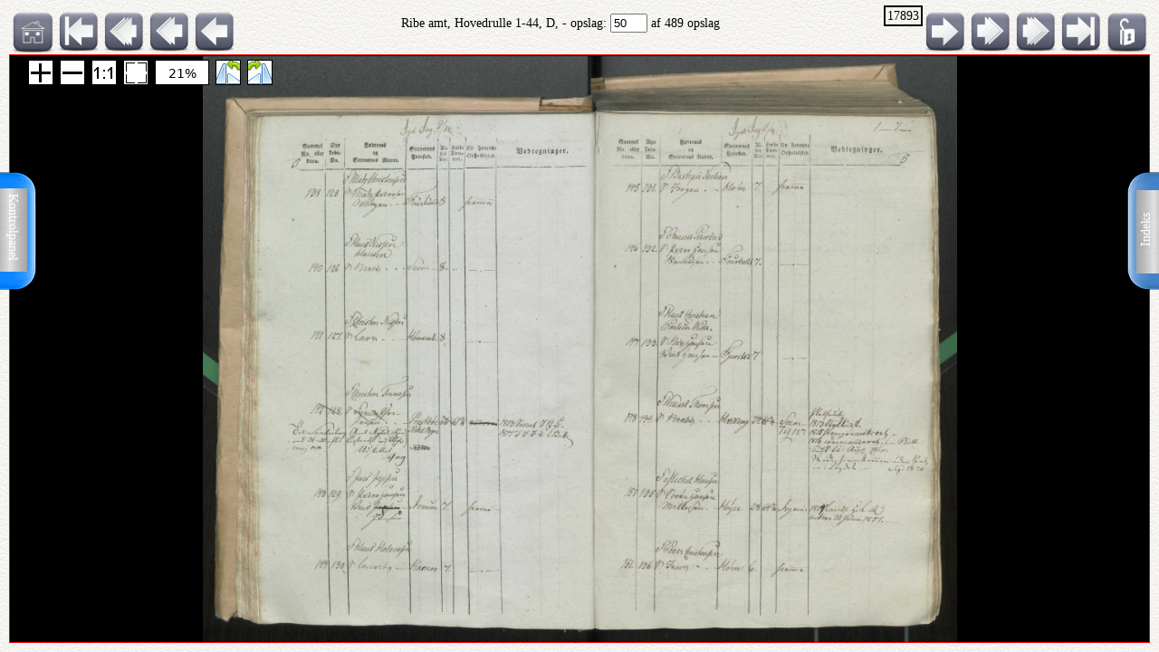

--- FILE ---
content_type: text/html; charset=UTF-8
request_url: http://ao.salldata.dk/vis1.php?bsid=17893&side=50
body_size: 40401
content:
<!DOCTYPE html PUBLIC "-//W3C//DTD XHTML 1.0 Transitional//EN" "http://www.w3.org/TR/xhtml1/DTD/xhtml1-transitional.dtd"><html xmlns="http://www.w3.org/1999/xhtml" xml:lang="da" lang="da"><head><meta http-equiv="Content-Type" content="text/html"; charset="utf-8" /><meta property="og:title" content="AO genvej"/><meta property="og:image" content="http://salldata.dk/library/image/png.png"/><title>AO genvej</title><script type="text/javascript" src="http://salldata.dk/library/source/jquery-3.2.1.js"></script><script type="text/javascript" src="http://salldata.dk/library/fancybox4/dist/fancybox.js"></script><link rel="stylesheet" type="text/css" href="http://salldata.dk/library/fancybox4/dist/fancybox.css" media="screen" /><script type="text/javascript" src="http://salldata.dk/library/source/skinnytip.js"></script> <style>@import "claro.css";#sliderContainer > div {
		width: 200px;
		display: inline-block;
	}
</style>
<script src="https://ajax.googleapis.com/ajax/libs/dojo/1.7.0/dojo/dojo.js" type="text/javascript"></script>
<script>
	require(["dojo", "dijit/form/Slider", "dojo/domReady!"], function() {
	// Get the photo
	var photo = dojo.byId("viewer2");
	filters = [
		{ name: "brightness", def: "1", unit: "", min: 0, max: 2, titel:"Lyshed" },
		{ name: "contrast", def: "1", unit: "", min: 0, max: 2, titel:"Kontrast" },
		{ name: "invert", def: "0", unit: "", min: 0, max: 1, titel:"Inverter" }
	];
	// Change event
	function onChange() {
		var cssString = "";
		dojo.forEach(filters, function(filter) {
			var value = filter.widget.get("value");
					
			// Update the value title
			filter.titleNode.innerHTML = "<h4>" + filter.titel + "</h4>";
					
			// Update CSS string
			cssString += " " + filter.name + "(" + value + filter.unit + ")";
		});
		dojo.attr(photo, "style", "-webkit-filter: " + cssString + "; filter: " + cssString);
	}
	// For every filter
	var container = dojo.byId("sliderContainer");
	dojo.forEach(filters, function(filter) {
		filter.container = dojo.create("div", {}, container);
		filter.titleNode = dojo.create("h3", {}, filter.container);
		filter.widget = new dijit.form.HorizontalSlider({
			//id: filter.name,
			onChange: onChange,
			minimum: filter.min,
			maximum: filter.max,
			value: filter.def
		}, dojo.create("div", {}, filter.container));
		});
		onChange();
	});
</script>
<link href="style.css" rel="stylesheet" type="text/css" media="screen" /><link href="panel/style.css" rel="stylesheet" type="text/css" media="screen" /><script src="panel/modernizr.js"></script><script type="text/javascript" src="http://salldata.dk/library/iviewer/jquery.js" ></script><script type="text/javascript" src="http://salldata.dk/library/iviewer/jqueryui.js" ></script><script type="text/javascript" src="http://salldata.dk/library/iviewer/jquery.mousewheel.min.js" ></script><script type="text/javascript" src="http://salldata.dk/library/iviewer/jquery.iviewer.js" ></script><script type="text/javascript">
  	var $ = jQuery;
    	$(document).ready(function(){

			$("#in").click(function(){ iv1.iviewer('zoom_by', 1);});
      $("#out").click(function(){ iv1.iviewer('zoom_by', -1);});
      $("#fit").click(function(){ iv1.iviewer('fit');});
      $("#orig").click(function(){ iv1.iviewer('set_zoom', 100);});
      $("#update").click(function(){ iv1.iviewer('update_container_info');});

      var iv2 = $("#viewer2").iviewer(
      {
      	src: "https://ao.sa.dk/ao/data.ashx?bid=935042",zoom_min:10,}); 

      var fill = false;
      $("#fill").click(function()
      {
      	fill = !fill;
        iv2.iviewer('fill_container', fill);
        return false;
        });
			});
	document.onkeyup = KeyCheck;       

  function KeyCheck(e)
        {
         	var KeyID = (window.event) ? event.keyCode : e.keyCode;
         	var zoom = $("#viewer2").iviewer('info','zoom');
           switch(KeyID)
           {
              case 33:
              window.location = "vis1.php?bsid=17893&side=49";
              break;
         
              case 34:
              window.location = "vis1.php?bsid=17893&side=51";
              break;

              case 37:
              window.location = "vis1.php?bsid=17893&side=49&zoom="+zoom+"";
              break;
         
              case 39:
              window.location = "vis1.php?bsid=17893&side=51&zoom="+zoom+"";
              break;
           }
        }


 	function SaveToDisk(fileURL, fileName) {
    // for non-IE
    if (!window.ActiveXObject) {
        var save = document.createElement('a');
        save.href = fileURL;
        save.target = '_blank';
        save.download = fileName || 'unknown';

        var event = document.createEvent('Event');
        event.initEvent('click', true, true);
        save.dispatchEvent(event);
        (window.URL || window.webkitURL).revokeObjectURL(save.href);
    }

    // for IE
    else if ( !! window.ActiveXObject && document.execCommand)     {
        var _window = window.open(fileURL, '_blank');
        _window.document.close();
        _window.document.execCommand('SaveAs', true, fileName || fileURL)
        _window.close();
    }
	}

jQuery(document).ready(function($){
	//open the lateral panel
	$('.lockzoom1').on('click', function(event){
		var zoom = $("#viewer2").iviewer('info','zoom');
		window.location = "vis1.php?bsid=17893&side=50&zoom="+zoom+"";
	});
});

function newPopup(url,hoej,bred) {
	popupWindow = window.open(url,'popUpWindow','height='+hoej+',width='+bred+',left=10,top=10,resizable=no,scrollbars=no,toolbar=no,menubar=no,location=no,directories=no,status=yes')}
 	</script>
 	

 	
 	
  <link rel="stylesheet" href="http://salldata.dk/library/iviewer/jquery.iviewer.css" />
  <style>
  	.viewer
    	{
      	width: 100%;
        height: 30px;
        border: 1px solid red;
        position: relative;
        background:black;
      }

     .wrapper
      {
      	height: 30px;
        overflow: hidden;
      }
     table, tr, td {
    	border: 2px solid black;
    	border-collapse: collapse;
    	padding:5px;
		}
	</style></head><div class="tab1"><a href="#0" class="cd-btn1"><img src="http://salldata.dk/library/image/tab1.png" ></a>
		<div class="tabtxt1"><a href="#0" class="cd-btn1">Indeks</a>
	</div></div><div class="tab2"><a href="#0" class="cd-btn2"><img src="http://salldata.dk/library/image/tab2.png" onMouseOver="return tooltip('Kontrolpanel','' ,'width:100');" onMouseOut="return hideTip();"></a>
		</div><div class="tabtxt2"><a href="#0" class="cd-btn2">Kontrolpanel</a>
	</div><div class="cd-panel1 from-right"><div class="cd-panel-container1"><div class="cd-panel-content1"><a href="vis1.php?bsid=17893&side=1">
	Opslag 1</a><br><a href="vis1.php?bsid=17893&side=2">
	Opslag 2</a><br><a href="vis1.php?bsid=17893&side=3">
	Opslag 3</a><br><a href="vis1.php?bsid=17893&side=4">
	Opslag 4</a><br><a href="vis1.php?bsid=17893&side=5">
	Opslag 5</a><br><a href="vis1.php?bsid=17893&side=6">
	Opslag 6</a><br><a href="vis1.php?bsid=17893&side=7">
	Opslag 7</a><br><a href="vis1.php?bsid=17893&side=8">
	Opslag 8</a><br><a href="vis1.php?bsid=17893&side=9">
	Opslag 9</a><br><a href="vis1.php?bsid=17893&side=10">
	Opslag 10</a><br><a href="vis1.php?bsid=17893&side=11">
	Opslag 11</a><br><a href="vis1.php?bsid=17893&side=12">
	Opslag 12</a><br><a href="vis1.php?bsid=17893&side=13">
	Opslag 13</a><br><a href="vis1.php?bsid=17893&side=14">
	Opslag 14</a><br><a href="vis1.php?bsid=17893&side=15">
	Opslag 15</a><br><a href="vis1.php?bsid=17893&side=16">
	Opslag 16</a><br><a href="vis1.php?bsid=17893&side=17">
	Opslag 17</a><br><a href="vis1.php?bsid=17893&side=18">
	Opslag 18</a><br><a href="vis1.php?bsid=17893&side=19">
	Opslag 19</a><br><a href="vis1.php?bsid=17893&side=20">
	Opslag 20</a><br><a href="vis1.php?bsid=17893&side=21">
	Opslag 21</a><br><a href="vis1.php?bsid=17893&side=22">
	Opslag 22</a><br><a href="vis1.php?bsid=17893&side=23">
	Opslag 23</a><br><a href="vis1.php?bsid=17893&side=24">
	Opslag 24</a><br><a href="vis1.php?bsid=17893&side=25">
	Opslag 25</a><br><a href="vis1.php?bsid=17893&side=26">
	Opslag 26</a><br><a href="vis1.php?bsid=17893&side=27">
	Opslag 27</a><br><a href="vis1.php?bsid=17893&side=28">
	Opslag 28</a><br><a href="vis1.php?bsid=17893&side=29">
	Opslag 29</a><br><a href="vis1.php?bsid=17893&side=30">
	Opslag 30</a><br><a href="vis1.php?bsid=17893&side=31">
	Opslag 31</a><br><a href="vis1.php?bsid=17893&side=32">
	Opslag 32</a><br><a href="vis1.php?bsid=17893&side=33">
	Opslag 33</a><br><a href="vis1.php?bsid=17893&side=34">
	Opslag 34</a><br><a href="vis1.php?bsid=17893&side=35">
	Opslag 35</a><br><a href="vis1.php?bsid=17893&side=36">
	Opslag 36</a><br><a href="vis1.php?bsid=17893&side=37">
	Opslag 37</a><br><a href="vis1.php?bsid=17893&side=38">
	Opslag 38</a><br><a href="vis1.php?bsid=17893&side=39">
	Opslag 39</a><br><a href="vis1.php?bsid=17893&side=40">
	Opslag 40</a><br><a href="vis1.php?bsid=17893&side=41">
	Opslag 41</a><br><a href="vis1.php?bsid=17893&side=42">
	Opslag 42</a><br><a href="vis1.php?bsid=17893&side=43">
	Opslag 43</a><br><a href="vis1.php?bsid=17893&side=44">
	Opslag 44</a><br><a href="vis1.php?bsid=17893&side=45">
	Opslag 45</a><br><a href="vis1.php?bsid=17893&side=46">
	Opslag 46</a><br><a href="vis1.php?bsid=17893&side=47">
	Opslag 47</a><br><a href="vis1.php?bsid=17893&side=48">
	Opslag 48</a><br><a href="vis1.php?bsid=17893&side=49">
	Opslag 49</a><br><a href="vis1.php?bsid=17893&side=50">
	Opslag 50</a><br><a href="vis1.php?bsid=17893&side=51">
	Opslag 51</a><br><a href="vis1.php?bsid=17893&side=52">
	Opslag 52</a><br><a href="vis1.php?bsid=17893&side=53">
	Opslag 53</a><br><a href="vis1.php?bsid=17893&side=54">
	Opslag 54</a><br><a href="vis1.php?bsid=17893&side=55">
	Opslag 55</a><br><a href="vis1.php?bsid=17893&side=56">
	Opslag 56</a><br><a href="vis1.php?bsid=17893&side=57">
	Opslag 57</a><br><a href="vis1.php?bsid=17893&side=58">
	Opslag 58</a><br><a href="vis1.php?bsid=17893&side=59">
	Opslag 59</a><br><a href="vis1.php?bsid=17893&side=60">
	Opslag 60</a><br><a href="vis1.php?bsid=17893&side=61">
	Opslag 61</a><br><a href="vis1.php?bsid=17893&side=62">
	Opslag 62</a><br><a href="vis1.php?bsid=17893&side=63">
	Opslag 63</a><br><a href="vis1.php?bsid=17893&side=64">
	Opslag 64</a><br><a href="vis1.php?bsid=17893&side=65">
	Opslag 65</a><br><a href="vis1.php?bsid=17893&side=66">
	Opslag 66</a><br><a href="vis1.php?bsid=17893&side=67">
	Opslag 67</a><br><a href="vis1.php?bsid=17893&side=68">
	Opslag 68</a><br><a href="vis1.php?bsid=17893&side=69">
	Opslag 69</a><br><a href="vis1.php?bsid=17893&side=70">
	Opslag 70</a><br><a href="vis1.php?bsid=17893&side=71">
	Opslag 71</a><br><a href="vis1.php?bsid=17893&side=72">
	Opslag 72</a><br><a href="vis1.php?bsid=17893&side=73">
	Opslag 73</a><br><a href="vis1.php?bsid=17893&side=74">
	Opslag 74</a><br><a href="vis1.php?bsid=17893&side=75">
	Opslag 75</a><br><a href="vis1.php?bsid=17893&side=76">
	Opslag 76</a><br><a href="vis1.php?bsid=17893&side=77">
	Opslag 77</a><br><a href="vis1.php?bsid=17893&side=78">
	Opslag 78</a><br><a href="vis1.php?bsid=17893&side=79">
	Opslag 79</a><br><a href="vis1.php?bsid=17893&side=80">
	Opslag 80</a><br><a href="vis1.php?bsid=17893&side=81">
	Opslag 81</a><br><a href="vis1.php?bsid=17893&side=82">
	Opslag 82</a><br><a href="vis1.php?bsid=17893&side=83">
	Opslag 83</a><br><a href="vis1.php?bsid=17893&side=84">
	Opslag 84</a><br><a href="vis1.php?bsid=17893&side=85">
	Opslag 85</a><br><a href="vis1.php?bsid=17893&side=86">
	Opslag 86</a><br><a href="vis1.php?bsid=17893&side=87">
	Opslag 87</a><br><a href="vis1.php?bsid=17893&side=88">
	Opslag 88</a><br><a href="vis1.php?bsid=17893&side=89">
	Opslag 89</a><br><a href="vis1.php?bsid=17893&side=90">
	Opslag 90</a><br><a href="vis1.php?bsid=17893&side=91">
	Opslag 91</a><br><a href="vis1.php?bsid=17893&side=92">
	Opslag 92</a><br><a href="vis1.php?bsid=17893&side=93">
	Opslag 93</a><br><a href="vis1.php?bsid=17893&side=94">
	Opslag 94</a><br><a href="vis1.php?bsid=17893&side=95">
	Opslag 95</a><br><a href="vis1.php?bsid=17893&side=96">
	Opslag 96</a><br><a href="vis1.php?bsid=17893&side=97">
	Opslag 97</a><br><a href="vis1.php?bsid=17893&side=98">
	Opslag 98</a><br><a href="vis1.php?bsid=17893&side=99">
	Opslag 99</a><br><a href="vis1.php?bsid=17893&side=100">
	Opslag 100</a><br><a href="vis1.php?bsid=17893&side=101">
	Opslag 101</a><br><a href="vis1.php?bsid=17893&side=102">
	Opslag 102</a><br><a href="vis1.php?bsid=17893&side=103">
	Opslag 103</a><br><a href="vis1.php?bsid=17893&side=104">
	Opslag 104</a><br><a href="vis1.php?bsid=17893&side=105">
	Opslag 105</a><br><a href="vis1.php?bsid=17893&side=106">
	Opslag 106</a><br><a href="vis1.php?bsid=17893&side=107">
	Opslag 107</a><br><a href="vis1.php?bsid=17893&side=108">
	Opslag 108</a><br><a href="vis1.php?bsid=17893&side=109">
	Opslag 109</a><br><a href="vis1.php?bsid=17893&side=110">
	Opslag 110</a><br><a href="vis1.php?bsid=17893&side=111">
	Opslag 111</a><br><a href="vis1.php?bsid=17893&side=112">
	Opslag 112</a><br><a href="vis1.php?bsid=17893&side=113">
	Opslag 113</a><br><a href="vis1.php?bsid=17893&side=114">
	Opslag 114</a><br><a href="vis1.php?bsid=17893&side=115">
	Opslag 115</a><br><a href="vis1.php?bsid=17893&side=116">
	Opslag 116</a><br><a href="vis1.php?bsid=17893&side=117">
	Opslag 117</a><br><a href="vis1.php?bsid=17893&side=118">
	Opslag 118</a><br><a href="vis1.php?bsid=17893&side=119">
	Opslag 119</a><br><a href="vis1.php?bsid=17893&side=120">
	Opslag 120</a><br><a href="vis1.php?bsid=17893&side=121">
	Opslag 121</a><br><a href="vis1.php?bsid=17893&side=122">
	Opslag 122</a><br><a href="vis1.php?bsid=17893&side=123">
	Opslag 123</a><br><a href="vis1.php?bsid=17893&side=124">
	Opslag 124</a><br><a href="vis1.php?bsid=17893&side=125">
	Opslag 125</a><br><a href="vis1.php?bsid=17893&side=126">
	Opslag 126</a><br><a href="vis1.php?bsid=17893&side=127">
	Opslag 127</a><br><a href="vis1.php?bsid=17893&side=128">
	Opslag 128</a><br><a href="vis1.php?bsid=17893&side=129">
	Opslag 129</a><br><a href="vis1.php?bsid=17893&side=130">
	Opslag 130</a><br><a href="vis1.php?bsid=17893&side=131">
	Opslag 131</a><br><a href="vis1.php?bsid=17893&side=132">
	Opslag 132</a><br><a href="vis1.php?bsid=17893&side=133">
	Opslag 133</a><br><a href="vis1.php?bsid=17893&side=134">
	Opslag 134</a><br><a href="vis1.php?bsid=17893&side=135">
	Opslag 135</a><br><a href="vis1.php?bsid=17893&side=136">
	Opslag 136</a><br><a href="vis1.php?bsid=17893&side=137">
	Opslag 137</a><br><a href="vis1.php?bsid=17893&side=138">
	Opslag 138</a><br><a href="vis1.php?bsid=17893&side=139">
	Opslag 139</a><br><a href="vis1.php?bsid=17893&side=140">
	Opslag 140</a><br><a href="vis1.php?bsid=17893&side=141">
	Opslag 141</a><br><a href="vis1.php?bsid=17893&side=142">
	Opslag 142</a><br><a href="vis1.php?bsid=17893&side=143">
	Opslag 143</a><br><a href="vis1.php?bsid=17893&side=144">
	Opslag 144</a><br><a href="vis1.php?bsid=17893&side=145">
	Opslag 145</a><br><a href="vis1.php?bsid=17893&side=146">
	Opslag 146</a><br><a href="vis1.php?bsid=17893&side=147">
	Opslag 147</a><br><a href="vis1.php?bsid=17893&side=148">
	Opslag 148</a><br><a href="vis1.php?bsid=17893&side=149">
	Opslag 149</a><br><a href="vis1.php?bsid=17893&side=150">
	Opslag 150</a><br><a href="vis1.php?bsid=17893&side=151">
	Opslag 151</a><br><a href="vis1.php?bsid=17893&side=152">
	Opslag 152</a><br><a href="vis1.php?bsid=17893&side=153">
	Opslag 153</a><br><a href="vis1.php?bsid=17893&side=154">
	Opslag 154</a><br><a href="vis1.php?bsid=17893&side=155">
	Opslag 155</a><br><a href="vis1.php?bsid=17893&side=156">
	Opslag 156</a><br><a href="vis1.php?bsid=17893&side=157">
	Opslag 157</a><br><a href="vis1.php?bsid=17893&side=158">
	Opslag 158</a><br><a href="vis1.php?bsid=17893&side=159">
	Opslag 159</a><br><a href="vis1.php?bsid=17893&side=160">
	Opslag 160</a><br><a href="vis1.php?bsid=17893&side=161">
	Opslag 161</a><br><a href="vis1.php?bsid=17893&side=162">
	Opslag 162</a><br><a href="vis1.php?bsid=17893&side=163">
	Opslag 163</a><br><a href="vis1.php?bsid=17893&side=164">
	Opslag 164</a><br><a href="vis1.php?bsid=17893&side=165">
	Opslag 165</a><br><a href="vis1.php?bsid=17893&side=166">
	Opslag 166</a><br><a href="vis1.php?bsid=17893&side=167">
	Opslag 167</a><br><a href="vis1.php?bsid=17893&side=168">
	Opslag 168</a><br><a href="vis1.php?bsid=17893&side=169">
	Opslag 169</a><br><a href="vis1.php?bsid=17893&side=170">
	Opslag 170</a><br><a href="vis1.php?bsid=17893&side=171">
	Opslag 171</a><br><a href="vis1.php?bsid=17893&side=172">
	Opslag 172</a><br><a href="vis1.php?bsid=17893&side=173">
	Opslag 173</a><br><a href="vis1.php?bsid=17893&side=174">
	Opslag 174</a><br><a href="vis1.php?bsid=17893&side=175">
	Opslag 175</a><br><a href="vis1.php?bsid=17893&side=176">
	Opslag 176</a><br><a href="vis1.php?bsid=17893&side=177">
	Opslag 177</a><br><a href="vis1.php?bsid=17893&side=178">
	Opslag 178</a><br><a href="vis1.php?bsid=17893&side=179">
	Opslag 179</a><br><a href="vis1.php?bsid=17893&side=180">
	Opslag 180</a><br><a href="vis1.php?bsid=17893&side=181">
	Opslag 181</a><br><a href="vis1.php?bsid=17893&side=182">
	Opslag 182</a><br><a href="vis1.php?bsid=17893&side=183">
	Opslag 183</a><br><a href="vis1.php?bsid=17893&side=184">
	Opslag 184</a><br><a href="vis1.php?bsid=17893&side=185">
	Opslag 185</a><br><a href="vis1.php?bsid=17893&side=186">
	Opslag 186</a><br><a href="vis1.php?bsid=17893&side=187">
	Opslag 187</a><br><a href="vis1.php?bsid=17893&side=188">
	Opslag 188</a><br><a href="vis1.php?bsid=17893&side=189">
	Opslag 189</a><br><a href="vis1.php?bsid=17893&side=190">
	Opslag 190</a><br><a href="vis1.php?bsid=17893&side=191">
	Opslag 191</a><br><a href="vis1.php?bsid=17893&side=192">
	Opslag 192</a><br><a href="vis1.php?bsid=17893&side=193">
	Opslag 193</a><br><a href="vis1.php?bsid=17893&side=194">
	Opslag 194</a><br><a href="vis1.php?bsid=17893&side=195">
	Opslag 195</a><br><a href="vis1.php?bsid=17893&side=196">
	Opslag 196</a><br><a href="vis1.php?bsid=17893&side=197">
	Opslag 197</a><br><a href="vis1.php?bsid=17893&side=198">
	Opslag 198</a><br><a href="vis1.php?bsid=17893&side=199">
	Opslag 199</a><br><a href="vis1.php?bsid=17893&side=200">
	Opslag 200</a><br><a href="vis1.php?bsid=17893&side=201">
	Opslag 201</a><br><a href="vis1.php?bsid=17893&side=202">
	Opslag 202</a><br><a href="vis1.php?bsid=17893&side=203">
	Opslag 203</a><br><a href="vis1.php?bsid=17893&side=204">
	Opslag 204</a><br><a href="vis1.php?bsid=17893&side=205">
	Opslag 205</a><br><a href="vis1.php?bsid=17893&side=206">
	Opslag 206</a><br><a href="vis1.php?bsid=17893&side=207">
	Opslag 207</a><br><a href="vis1.php?bsid=17893&side=208">
	Opslag 208</a><br><a href="vis1.php?bsid=17893&side=209">
	Opslag 209</a><br><a href="vis1.php?bsid=17893&side=210">
	Opslag 210</a><br><a href="vis1.php?bsid=17893&side=211">
	Opslag 211</a><br><a href="vis1.php?bsid=17893&side=212">
	Opslag 212</a><br><a href="vis1.php?bsid=17893&side=213">
	Opslag 213</a><br><a href="vis1.php?bsid=17893&side=214">
	Opslag 214</a><br><a href="vis1.php?bsid=17893&side=215">
	Opslag 215</a><br><a href="vis1.php?bsid=17893&side=216">
	Opslag 216</a><br><a href="vis1.php?bsid=17893&side=217">
	Opslag 217</a><br><a href="vis1.php?bsid=17893&side=218">
	Opslag 218</a><br><a href="vis1.php?bsid=17893&side=219">
	Opslag 219</a><br><a href="vis1.php?bsid=17893&side=220">
	Opslag 220</a><br><a href="vis1.php?bsid=17893&side=221">
	Opslag 221</a><br><a href="vis1.php?bsid=17893&side=222">
	Opslag 222</a><br><a href="vis1.php?bsid=17893&side=223">
	Opslag 223</a><br><a href="vis1.php?bsid=17893&side=224">
	Opslag 224</a><br><a href="vis1.php?bsid=17893&side=225">
	Opslag 225</a><br><a href="vis1.php?bsid=17893&side=226">
	Opslag 226</a><br><a href="vis1.php?bsid=17893&side=227">
	Opslag 227</a><br><a href="vis1.php?bsid=17893&side=228">
	Opslag 228</a><br><a href="vis1.php?bsid=17893&side=229">
	Opslag 229</a><br><a href="vis1.php?bsid=17893&side=230">
	Opslag 230</a><br><a href="vis1.php?bsid=17893&side=231">
	Opslag 231</a><br><a href="vis1.php?bsid=17893&side=232">
	Opslag 232</a><br><a href="vis1.php?bsid=17893&side=233">
	Opslag 233</a><br><a href="vis1.php?bsid=17893&side=234">
	Opslag 234</a><br><a href="vis1.php?bsid=17893&side=235">
	Opslag 235</a><br><a href="vis1.php?bsid=17893&side=236">
	Opslag 236</a><br><a href="vis1.php?bsid=17893&side=237">
	Opslag 237</a><br><a href="vis1.php?bsid=17893&side=238">
	Opslag 238</a><br><a href="vis1.php?bsid=17893&side=239">
	Opslag 239</a><br><a href="vis1.php?bsid=17893&side=240">
	Opslag 240</a><br><a href="vis1.php?bsid=17893&side=241">
	Opslag 241</a><br><a href="vis1.php?bsid=17893&side=242">
	Opslag 242</a><br><a href="vis1.php?bsid=17893&side=243">
	Opslag 243</a><br><a href="vis1.php?bsid=17893&side=244">
	Opslag 244</a><br><a href="vis1.php?bsid=17893&side=245">
	Opslag 245</a><br><a href="vis1.php?bsid=17893&side=246">
	Opslag 246</a><br><a href="vis1.php?bsid=17893&side=247">
	Opslag 247</a><br><a href="vis1.php?bsid=17893&side=248">
	Opslag 248</a><br><a href="vis1.php?bsid=17893&side=249">
	Opslag 249</a><br><a href="vis1.php?bsid=17893&side=250">
	Opslag 250</a><br><a href="vis1.php?bsid=17893&side=251">
	Opslag 251</a><br><a href="vis1.php?bsid=17893&side=252">
	Opslag 252</a><br><a href="vis1.php?bsid=17893&side=253">
	Opslag 253</a><br><a href="vis1.php?bsid=17893&side=254">
	Opslag 254</a><br><a href="vis1.php?bsid=17893&side=255">
	Opslag 255</a><br><a href="vis1.php?bsid=17893&side=256">
	Opslag 256</a><br><a href="vis1.php?bsid=17893&side=257">
	Opslag 257</a><br><a href="vis1.php?bsid=17893&side=258">
	Opslag 258</a><br><a href="vis1.php?bsid=17893&side=259">
	Opslag 259</a><br><a href="vis1.php?bsid=17893&side=260">
	Opslag 260</a><br><a href="vis1.php?bsid=17893&side=261">
	Opslag 261</a><br><a href="vis1.php?bsid=17893&side=262">
	Opslag 262</a><br><a href="vis1.php?bsid=17893&side=263">
	Opslag 263</a><br><a href="vis1.php?bsid=17893&side=264">
	Opslag 264</a><br><a href="vis1.php?bsid=17893&side=265">
	Opslag 265</a><br><a href="vis1.php?bsid=17893&side=266">
	Opslag 266</a><br><a href="vis1.php?bsid=17893&side=267">
	Opslag 267</a><br><a href="vis1.php?bsid=17893&side=268">
	Opslag 268</a><br><a href="vis1.php?bsid=17893&side=269">
	Opslag 269</a><br><a href="vis1.php?bsid=17893&side=270">
	Opslag 270</a><br><a href="vis1.php?bsid=17893&side=271">
	Opslag 271</a><br><a href="vis1.php?bsid=17893&side=272">
	Opslag 272</a><br><a href="vis1.php?bsid=17893&side=273">
	Opslag 273</a><br><a href="vis1.php?bsid=17893&side=274">
	Opslag 274</a><br><a href="vis1.php?bsid=17893&side=275">
	Opslag 275</a><br><a href="vis1.php?bsid=17893&side=276">
	Opslag 276</a><br><a href="vis1.php?bsid=17893&side=277">
	Opslag 277</a><br><a href="vis1.php?bsid=17893&side=278">
	Opslag 278</a><br><a href="vis1.php?bsid=17893&side=279">
	Opslag 279</a><br><a href="vis1.php?bsid=17893&side=280">
	Opslag 280</a><br><a href="vis1.php?bsid=17893&side=281">
	Opslag 281</a><br><a href="vis1.php?bsid=17893&side=282">
	Opslag 282</a><br><a href="vis1.php?bsid=17893&side=283">
	Opslag 283</a><br><a href="vis1.php?bsid=17893&side=284">
	Opslag 284</a><br><a href="vis1.php?bsid=17893&side=285">
	Opslag 285</a><br><a href="vis1.php?bsid=17893&side=286">
	Opslag 286</a><br><a href="vis1.php?bsid=17893&side=287">
	Opslag 287</a><br><a href="vis1.php?bsid=17893&side=288">
	Opslag 288</a><br><a href="vis1.php?bsid=17893&side=289">
	Opslag 289</a><br><a href="vis1.php?bsid=17893&side=290">
	Opslag 290</a><br><a href="vis1.php?bsid=17893&side=291">
	Opslag 291</a><br><a href="vis1.php?bsid=17893&side=292">
	Opslag 292</a><br><a href="vis1.php?bsid=17893&side=293">
	Opslag 293</a><br><a href="vis1.php?bsid=17893&side=294">
	Opslag 294</a><br><a href="vis1.php?bsid=17893&side=295">
	Opslag 295</a><br><a href="vis1.php?bsid=17893&side=296">
	Opslag 296</a><br><a href="vis1.php?bsid=17893&side=297">
	Opslag 297</a><br><a href="vis1.php?bsid=17893&side=298">
	Opslag 298</a><br><a href="vis1.php?bsid=17893&side=299">
	Opslag 299</a><br><a href="vis1.php?bsid=17893&side=300">
	Opslag 300</a><br><a href="vis1.php?bsid=17893&side=301">
	Opslag 301</a><br><a href="vis1.php?bsid=17893&side=302">
	Opslag 302</a><br><a href="vis1.php?bsid=17893&side=303">
	Opslag 303</a><br><a href="vis1.php?bsid=17893&side=304">
	Opslag 304</a><br><a href="vis1.php?bsid=17893&side=305">
	Opslag 305</a><br><a href="vis1.php?bsid=17893&side=306">
	Opslag 306</a><br><a href="vis1.php?bsid=17893&side=307">
	Opslag 307</a><br><a href="vis1.php?bsid=17893&side=308">
	Opslag 308</a><br><a href="vis1.php?bsid=17893&side=309">
	Opslag 309</a><br><a href="vis1.php?bsid=17893&side=310">
	Opslag 310</a><br><a href="vis1.php?bsid=17893&side=311">
	Opslag 311</a><br><a href="vis1.php?bsid=17893&side=312">
	Opslag 312</a><br><a href="vis1.php?bsid=17893&side=313">
	Opslag 313</a><br><a href="vis1.php?bsid=17893&side=314">
	Opslag 314</a><br><a href="vis1.php?bsid=17893&side=315">
	Opslag 315</a><br><a href="vis1.php?bsid=17893&side=316">
	Opslag 316</a><br><a href="vis1.php?bsid=17893&side=317">
	Opslag 317</a><br><a href="vis1.php?bsid=17893&side=318">
	Opslag 318</a><br><a href="vis1.php?bsid=17893&side=319">
	Opslag 319</a><br><a href="vis1.php?bsid=17893&side=320">
	Opslag 320</a><br><a href="vis1.php?bsid=17893&side=321">
	Opslag 321</a><br><a href="vis1.php?bsid=17893&side=322">
	Opslag 322</a><br><a href="vis1.php?bsid=17893&side=323">
	Opslag 323</a><br><a href="vis1.php?bsid=17893&side=324">
	Opslag 324</a><br><a href="vis1.php?bsid=17893&side=325">
	Opslag 325</a><br><a href="vis1.php?bsid=17893&side=326">
	Opslag 326</a><br><a href="vis1.php?bsid=17893&side=327">
	Opslag 327</a><br><a href="vis1.php?bsid=17893&side=328">
	Opslag 328</a><br><a href="vis1.php?bsid=17893&side=329">
	Opslag 329</a><br><a href="vis1.php?bsid=17893&side=330">
	Opslag 330</a><br><a href="vis1.php?bsid=17893&side=331">
	Opslag 331</a><br><a href="vis1.php?bsid=17893&side=332">
	Opslag 332</a><br><a href="vis1.php?bsid=17893&side=333">
	Opslag 333</a><br><a href="vis1.php?bsid=17893&side=334">
	Opslag 334</a><br><a href="vis1.php?bsid=17893&side=335">
	Opslag 335</a><br><a href="vis1.php?bsid=17893&side=336">
	Opslag 336</a><br><a href="vis1.php?bsid=17893&side=337">
	Opslag 337</a><br><a href="vis1.php?bsid=17893&side=338">
	Opslag 338</a><br><a href="vis1.php?bsid=17893&side=339">
	Opslag 339</a><br><a href="vis1.php?bsid=17893&side=340">
	Opslag 340</a><br><a href="vis1.php?bsid=17893&side=341">
	Opslag 341</a><br><a href="vis1.php?bsid=17893&side=342">
	Opslag 342</a><br><a href="vis1.php?bsid=17893&side=343">
	Opslag 343</a><br><a href="vis1.php?bsid=17893&side=344">
	Opslag 344</a><br><a href="vis1.php?bsid=17893&side=345">
	Opslag 345</a><br><a href="vis1.php?bsid=17893&side=346">
	Opslag 346</a><br><a href="vis1.php?bsid=17893&side=347">
	Opslag 347</a><br><a href="vis1.php?bsid=17893&side=348">
	Opslag 348</a><br><a href="vis1.php?bsid=17893&side=349">
	Opslag 349</a><br><a href="vis1.php?bsid=17893&side=350">
	Opslag 350</a><br><a href="vis1.php?bsid=17893&side=351">
	Opslag 351</a><br><a href="vis1.php?bsid=17893&side=352">
	Opslag 352</a><br><a href="vis1.php?bsid=17893&side=353">
	Opslag 353</a><br><a href="vis1.php?bsid=17893&side=354">
	Opslag 354</a><br><a href="vis1.php?bsid=17893&side=355">
	Opslag 355</a><br><a href="vis1.php?bsid=17893&side=356">
	Opslag 356</a><br><a href="vis1.php?bsid=17893&side=357">
	Opslag 357</a><br><a href="vis1.php?bsid=17893&side=358">
	Opslag 358</a><br><a href="vis1.php?bsid=17893&side=359">
	Opslag 359</a><br><a href="vis1.php?bsid=17893&side=360">
	Opslag 360</a><br><a href="vis1.php?bsid=17893&side=361">
	Opslag 361</a><br><a href="vis1.php?bsid=17893&side=362">
	Opslag 362</a><br><a href="vis1.php?bsid=17893&side=363">
	Opslag 363</a><br><a href="vis1.php?bsid=17893&side=364">
	Opslag 364</a><br><a href="vis1.php?bsid=17893&side=365">
	Opslag 365</a><br><a href="vis1.php?bsid=17893&side=366">
	Opslag 366</a><br><a href="vis1.php?bsid=17893&side=367">
	Opslag 367</a><br><a href="vis1.php?bsid=17893&side=368">
	Opslag 368</a><br><a href="vis1.php?bsid=17893&side=369">
	Opslag 369</a><br><a href="vis1.php?bsid=17893&side=370">
	Opslag 370</a><br><a href="vis1.php?bsid=17893&side=371">
	Opslag 371</a><br><a href="vis1.php?bsid=17893&side=372">
	Opslag 372</a><br><a href="vis1.php?bsid=17893&side=373">
	Opslag 373</a><br><a href="vis1.php?bsid=17893&side=374">
	Opslag 374</a><br><a href="vis1.php?bsid=17893&side=375">
	Opslag 375</a><br><a href="vis1.php?bsid=17893&side=376">
	Opslag 376</a><br><a href="vis1.php?bsid=17893&side=377">
	Opslag 377</a><br><a href="vis1.php?bsid=17893&side=378">
	Opslag 378</a><br><a href="vis1.php?bsid=17893&side=379">
	Opslag 379</a><br><a href="vis1.php?bsid=17893&side=380">
	Opslag 380</a><br><a href="vis1.php?bsid=17893&side=381">
	Opslag 381</a><br><a href="vis1.php?bsid=17893&side=382">
	Opslag 382</a><br><a href="vis1.php?bsid=17893&side=383">
	Opslag 383</a><br><a href="vis1.php?bsid=17893&side=384">
	Opslag 384</a><br><a href="vis1.php?bsid=17893&side=385">
	Opslag 385</a><br><a href="vis1.php?bsid=17893&side=386">
	Opslag 386</a><br><a href="vis1.php?bsid=17893&side=387">
	Opslag 387</a><br><a href="vis1.php?bsid=17893&side=388">
	Opslag 388</a><br><a href="vis1.php?bsid=17893&side=389">
	Opslag 389</a><br><a href="vis1.php?bsid=17893&side=390">
	Opslag 390</a><br><a href="vis1.php?bsid=17893&side=391">
	Opslag 391</a><br><a href="vis1.php?bsid=17893&side=392">
	Opslag 392</a><br><a href="vis1.php?bsid=17893&side=393">
	Opslag 393</a><br><a href="vis1.php?bsid=17893&side=394">
	Opslag 394</a><br><a href="vis1.php?bsid=17893&side=395">
	Opslag 395</a><br><a href="vis1.php?bsid=17893&side=396">
	Opslag 396</a><br><a href="vis1.php?bsid=17893&side=397">
	Opslag 397</a><br><a href="vis1.php?bsid=17893&side=398">
	Opslag 398</a><br><a href="vis1.php?bsid=17893&side=399">
	Opslag 399</a><br><a href="vis1.php?bsid=17893&side=400">
	Opslag 400</a><br><a href="vis1.php?bsid=17893&side=401">
	Opslag 401</a><br><a href="vis1.php?bsid=17893&side=402">
	Opslag 402</a><br><a href="vis1.php?bsid=17893&side=403">
	Opslag 403</a><br><a href="vis1.php?bsid=17893&side=404">
	Opslag 404</a><br><a href="vis1.php?bsid=17893&side=405">
	Opslag 405</a><br><a href="vis1.php?bsid=17893&side=406">
	Opslag 406</a><br><a href="vis1.php?bsid=17893&side=407">
	Opslag 407</a><br><a href="vis1.php?bsid=17893&side=408">
	Opslag 408</a><br><a href="vis1.php?bsid=17893&side=409">
	Opslag 409</a><br><a href="vis1.php?bsid=17893&side=410">
	Opslag 410</a><br><a href="vis1.php?bsid=17893&side=411">
	Opslag 411</a><br><a href="vis1.php?bsid=17893&side=412">
	Opslag 412</a><br><a href="vis1.php?bsid=17893&side=413">
	Opslag 413</a><br><a href="vis1.php?bsid=17893&side=414">
	Opslag 414</a><br><a href="vis1.php?bsid=17893&side=415">
	Opslag 415</a><br><a href="vis1.php?bsid=17893&side=416">
	Opslag 416</a><br><a href="vis1.php?bsid=17893&side=417">
	Opslag 417</a><br><a href="vis1.php?bsid=17893&side=418">
	Opslag 418</a><br><a href="vis1.php?bsid=17893&side=419">
	Opslag 419</a><br><a href="vis1.php?bsid=17893&side=420">
	Opslag 420</a><br><a href="vis1.php?bsid=17893&side=421">
	Opslag 421</a><br><a href="vis1.php?bsid=17893&side=422">
	Opslag 422</a><br><a href="vis1.php?bsid=17893&side=423">
	Opslag 423</a><br><a href="vis1.php?bsid=17893&side=424">
	Opslag 424</a><br><a href="vis1.php?bsid=17893&side=425">
	Opslag 425</a><br><a href="vis1.php?bsid=17893&side=426">
	Opslag 426</a><br><a href="vis1.php?bsid=17893&side=427">
	Opslag 427</a><br><a href="vis1.php?bsid=17893&side=428">
	Opslag 428</a><br><a href="vis1.php?bsid=17893&side=429">
	Opslag 429</a><br><a href="vis1.php?bsid=17893&side=430">
	Opslag 430</a><br><a href="vis1.php?bsid=17893&side=431">
	Opslag 431</a><br><a href="vis1.php?bsid=17893&side=432">
	Opslag 432</a><br><a href="vis1.php?bsid=17893&side=433">
	Opslag 433</a><br><a href="vis1.php?bsid=17893&side=434">
	Opslag 434</a><br><a href="vis1.php?bsid=17893&side=435">
	Opslag 435</a><br><a href="vis1.php?bsid=17893&side=436">
	Opslag 436</a><br><a href="vis1.php?bsid=17893&side=437">
	Opslag 437</a><br><a href="vis1.php?bsid=17893&side=438">
	Opslag 438</a><br><a href="vis1.php?bsid=17893&side=439">
	Opslag 439</a><br><a href="vis1.php?bsid=17893&side=440">
	Opslag 440</a><br><a href="vis1.php?bsid=17893&side=441">
	Opslag 441</a><br><a href="vis1.php?bsid=17893&side=442">
	Opslag 442</a><br><a href="vis1.php?bsid=17893&side=443">
	Opslag 443</a><br><a href="vis1.php?bsid=17893&side=444">
	Opslag 444</a><br><a href="vis1.php?bsid=17893&side=445">
	Opslag 445</a><br><a href="vis1.php?bsid=17893&side=446">
	Opslag 446</a><br><a href="vis1.php?bsid=17893&side=447">
	Opslag 447</a><br><a href="vis1.php?bsid=17893&side=448">
	Opslag 448</a><br><a href="vis1.php?bsid=17893&side=449">
	Opslag 449</a><br><a href="vis1.php?bsid=17893&side=450">
	Opslag 450</a><br><a href="vis1.php?bsid=17893&side=451">
	Opslag 451</a><br><a href="vis1.php?bsid=17893&side=452">
	Opslag 452</a><br><a href="vis1.php?bsid=17893&side=453">
	Opslag 453</a><br><a href="vis1.php?bsid=17893&side=454">
	Opslag 454</a><br><a href="vis1.php?bsid=17893&side=455">
	Opslag 455</a><br><a href="vis1.php?bsid=17893&side=456">
	Opslag 456</a><br><a href="vis1.php?bsid=17893&side=457">
	Opslag 457</a><br><a href="vis1.php?bsid=17893&side=458">
	Opslag 458</a><br><a href="vis1.php?bsid=17893&side=459">
	Opslag 459</a><br><a href="vis1.php?bsid=17893&side=460">
	Opslag 460</a><br><a href="vis1.php?bsid=17893&side=461">
	Opslag 461</a><br><a href="vis1.php?bsid=17893&side=462">
	Opslag 462</a><br><a href="vis1.php?bsid=17893&side=463">
	Opslag 463</a><br><a href="vis1.php?bsid=17893&side=464">
	Opslag 464</a><br><a href="vis1.php?bsid=17893&side=465">
	Opslag 465</a><br><a href="vis1.php?bsid=17893&side=466">
	Opslag 466</a><br><a href="vis1.php?bsid=17893&side=467">
	Opslag 467</a><br><a href="vis1.php?bsid=17893&side=468">
	Opslag 468</a><br><a href="vis1.php?bsid=17893&side=469">
	Opslag 469</a><br><a href="vis1.php?bsid=17893&side=470">
	Opslag 470</a><br><a href="vis1.php?bsid=17893&side=471">
	Opslag 471</a><br><a href="vis1.php?bsid=17893&side=472">
	Opslag 472</a><br><a href="vis1.php?bsid=17893&side=473">
	Opslag 473</a><br><a href="vis1.php?bsid=17893&side=474">
	Opslag 474</a><br><a href="vis1.php?bsid=17893&side=475">
	Opslag 475</a><br><a href="vis1.php?bsid=17893&side=476">
	Opslag 476</a><br><a href="vis1.php?bsid=17893&side=477">
	Opslag 477</a><br><a href="vis1.php?bsid=17893&side=478">
	Opslag 478</a><br><a href="vis1.php?bsid=17893&side=479">
	Opslag 479</a><br><a href="vis1.php?bsid=17893&side=480">
	Opslag 480</a><br><a href="vis1.php?bsid=17893&side=481">
	Opslag 481</a><br><a href="vis1.php?bsid=17893&side=482">
	Opslag 482</a><br><a href="vis1.php?bsid=17893&side=483">
	Opslag 483</a><br><a href="vis1.php?bsid=17893&side=484">
	Opslag 484</a><br><a href="vis1.php?bsid=17893&side=485">
	Opslag 485</a><br><a href="vis1.php?bsid=17893&side=486">
	Opslag 486</a><br><a href="vis1.php?bsid=17893&side=487">
	Opslag 487</a><br><a href="vis1.php?bsid=17893&side=488">
	Opslag 488</a><br><a href="vis1.php?bsid=17893&side=489">
	Opslag 489</a><br></div></div></div><div class="cd-panel2 from-left"><div class="cd-panel-container2"><div class="cd-panel-content2"><div class="adjust" id="sliderContainer"></div><div class="kontrolikoner"><a href="http://salldata.dk" class="skinnytip" data-text="Sall Data" data-options="width:70px"><img src="http://salldata.dk/library/image/home.png" class="ikon1"></a><a href="hidden/print.php?billede=935042" target="_blank" rel=nofollow class="skinnytip" data-text="Udskriv opslaget" data-options="width:100px"><img src="http://salldata.dk/library/image/printer.png" class="ikon1" ></a><a href="#" class="skinnytip" data-text="Kopier opslagets navn til udklipsholder" data-options="width:100px"><img src="http://salldata.dk/library/image/clipboard.png" class="ikon1"  onClick="s=prompt('Opslagets navn, tryk på Control-C for at kopiere','Ribe amt, Hovedrulle 1-44, D,, opslag 50'); "></a><span id="e598111774">[javascript protected email address]</span><script type="text/javascript">/*<![CDATA[*/eval("var a=\"-mQruobKJxBiH0CDs235kvgw@.jZLUM87GcydAR4fzOPTFIY9WEN1t6SlVq_ep+Xhan\";var b=a.split(\"\").sort().join(\"\");var c=\"1zq_0_z11TzezQTN\";var d=\"\";for(var e=0;e<c.length;e++)d+=b.charAt(a.indexOf(c.charAt(e)));document.getElementById(\"e598111774\").innerHTML=\"<a href=\\\"mailto:\"+d+\"\\\" title=\\\"email\\\">\"+\"<img src=\\\"http://salldata.dk/library/image/email1.png\\\" class=\\\"ikon1\\\" style=\\\"margin-left:25px;\\\">\"+\"</a>\"")/*]]>*/</script><a href="hidden/dl.php?bid=935042&side=50&kb=Ribe amt, Hovedrulle 1-44, D," rel=nofollow class="skinnytip" data-text="Gem dette opslag som fil" data-options="width:100px"><img src="http://salldata.dk/library/image/download.png" class="ikon1"></a></div><div class="panel_footer"></div></div></div></div><script src="panel/main.js"></script> <!-- Resource jQuery --><body class="baggrund"><script type="text/javascript">
				var height = $( document ).height();
				if (height != 100) {
					window.location = "vis1.php?bsid=17893&side=50&height=" + height;
				}
			</script><div class="titleline"><div style="float:left"><a href="index.php" class="skinnytip" data-text="Gå til menuen" data-options="width:100px"><img src="http://salldata.dk/library/image/sd.png" class="ikon" ></a><a href="vis1.php?bsid=17893&side=1" class="skinnytip" data-text="Gå til første side" data-options="width:100px"><img src="http://salldata.dk/library/image/arrow_l_end.png" class="ikon"></a><a href="vis1.php?bsid=17893&side=40" class="skinnytip" data-text="Gå 10 sider tilbage" data-options="width:100px"><img src="http://salldata.dk/library/image/arrow_l10.png" class="ikon"></a><a href="vis1.php?bsid=17893&side=45" class="skinnytip" data-text="Gå 5 sider tilbage" data-options="width:100px"><img src="http://salldata.dk/library/image/arrow_l5.png" class="ikon"></a><a href="vis1.php?bsid=17893&side=49" class="skinnytip" data-text="Gå 1 side tilbage" data-options="width:100px"><img src="http://salldata.dk/library/image/arrow_l.png" class="ikon"></a></div><div class="lockzoom"><a href="#" class = "lockzoom1"><img src="http://salldata.dk/library/image/lock.png" class="ikon"></a></div><div style="float:right"><span style="border: 2px solid black; padding:2px; vertical-align: top;">17893</span><a href="vis1.php?bsid=17893&side=51" class="skinnytip" data-text="Gå 1 side frem" data-options="width:100px"><img src="http://salldata.dk/library/image/arrow_r.png" class="ikon"></a><a href="vis1.php?bsid=17893&side=55" class="skinnytip" data-text="Gå 5 sider frem" data-options="width:100px"><img src="http://salldata.dk/library/image/arrow_r5.png" class="ikon"></a><a href="vis1.php?bsid=17893&side=60" class="skinnytip" data-text="Gå 10 sider frem" data-options="width:100px"><img src="http://salldata.dk/library/image/arrow_r10.png" class="ikon"></a><a href="vis1.php?bsid=17893&side=489" class="skinnytip" data-text="Gå til sidste side" data-options="width:100px"><img src="http://salldata.dk/library/image/arrow_r_end.png" class="ikon"></a></div><div style="text-align: center; margin-top:5px;">Ribe amt, Hovedrulle 1-44, D, - opslag: 
	<form action="vis1.php" style="display: inline;">
		<input type="text" name="side" value="50" size="3">
		<input type="hidden" name="bsid" value="17893">
		<input type="hidden" name="kb" value="Ribe amt, Hovedrulle 1-44, D,">
	</form> af 489 opslag</div><div style="clear: both"></div><div class="wrapper"><div id="viewer2" class="viewer" style="background:black;width:100%;height:30px;"></div></div><div class="footer"><div style="clear:both;"></div></div></body></html>
<script type="text/javascript">SkinnyTip.init();</script>


--- FILE ---
content_type: text/html; charset=UTF-8
request_url: http://ao.salldata.dk/vis1.php?bsid=17893&side=50&height=720
body_size: 40404
content:
<!DOCTYPE html PUBLIC "-//W3C//DTD XHTML 1.0 Transitional//EN" "http://www.w3.org/TR/xhtml1/DTD/xhtml1-transitional.dtd"><html xmlns="http://www.w3.org/1999/xhtml" xml:lang="da" lang="da"><head><meta http-equiv="Content-Type" content="text/html"; charset="utf-8" /><meta property="og:title" content="AO genvej"/><meta property="og:image" content="http://salldata.dk/library/image/png.png"/><title>AO genvej</title><script type="text/javascript" src="http://salldata.dk/library/source/jquery-3.2.1.js"></script><script type="text/javascript" src="http://salldata.dk/library/fancybox4/dist/fancybox.js"></script><link rel="stylesheet" type="text/css" href="http://salldata.dk/library/fancybox4/dist/fancybox.css" media="screen" /><script type="text/javascript" src="http://salldata.dk/library/source/skinnytip.js"></script> <style>@import "claro.css";#sliderContainer > div {
		width: 200px;
		display: inline-block;
	}
</style>
<script src="https://ajax.googleapis.com/ajax/libs/dojo/1.7.0/dojo/dojo.js" type="text/javascript"></script>
<script>
	require(["dojo", "dijit/form/Slider", "dojo/domReady!"], function() {
	// Get the photo
	var photo = dojo.byId("viewer2");
	filters = [
		{ name: "brightness", def: "1", unit: "", min: 0, max: 2, titel:"Lyshed" },
		{ name: "contrast", def: "1", unit: "", min: 0, max: 2, titel:"Kontrast" },
		{ name: "invert", def: "0", unit: "", min: 0, max: 1, titel:"Inverter" }
	];
	// Change event
	function onChange() {
		var cssString = "";
		dojo.forEach(filters, function(filter) {
			var value = filter.widget.get("value");
					
			// Update the value title
			filter.titleNode.innerHTML = "<h4>" + filter.titel + "</h4>";
					
			// Update CSS string
			cssString += " " + filter.name + "(" + value + filter.unit + ")";
		});
		dojo.attr(photo, "style", "-webkit-filter: " + cssString + "; filter: " + cssString);
	}
	// For every filter
	var container = dojo.byId("sliderContainer");
	dojo.forEach(filters, function(filter) {
		filter.container = dojo.create("div", {}, container);
		filter.titleNode = dojo.create("h3", {}, filter.container);
		filter.widget = new dijit.form.HorizontalSlider({
			//id: filter.name,
			onChange: onChange,
			minimum: filter.min,
			maximum: filter.max,
			value: filter.def
		}, dojo.create("div", {}, filter.container));
		});
		onChange();
	});
</script>
<link href="style.css" rel="stylesheet" type="text/css" media="screen" /><link href="panel/style.css" rel="stylesheet" type="text/css" media="screen" /><script src="panel/modernizr.js"></script><script type="text/javascript" src="http://salldata.dk/library/iviewer/jquery.js" ></script><script type="text/javascript" src="http://salldata.dk/library/iviewer/jqueryui.js" ></script><script type="text/javascript" src="http://salldata.dk/library/iviewer/jquery.mousewheel.min.js" ></script><script type="text/javascript" src="http://salldata.dk/library/iviewer/jquery.iviewer.js" ></script><script type="text/javascript">
  	var $ = jQuery;
    	$(document).ready(function(){

			$("#in").click(function(){ iv1.iviewer('zoom_by', 1);});
      $("#out").click(function(){ iv1.iviewer('zoom_by', -1);});
      $("#fit").click(function(){ iv1.iviewer('fit');});
      $("#orig").click(function(){ iv1.iviewer('set_zoom', 100);});
      $("#update").click(function(){ iv1.iviewer('update_container_info');});

      var iv2 = $("#viewer2").iviewer(
      {
      	src: "https://ao.sa.dk/ao/data.ashx?bid=935042",zoom_min:10,}); 

      var fill = false;
      $("#fill").click(function()
      {
      	fill = !fill;
        iv2.iviewer('fill_container', fill);
        return false;
        });
			});
	document.onkeyup = KeyCheck;       

  function KeyCheck(e)
        {
         	var KeyID = (window.event) ? event.keyCode : e.keyCode;
         	var zoom = $("#viewer2").iviewer('info','zoom');
           switch(KeyID)
           {
              case 33:
              window.location = "vis1.php?bsid=17893&side=49";
              break;
         
              case 34:
              window.location = "vis1.php?bsid=17893&side=51";
              break;

              case 37:
              window.location = "vis1.php?bsid=17893&side=49&zoom="+zoom+"";
              break;
         
              case 39:
              window.location = "vis1.php?bsid=17893&side=51&zoom="+zoom+"";
              break;
           }
        }


 	function SaveToDisk(fileURL, fileName) {
    // for non-IE
    if (!window.ActiveXObject) {
        var save = document.createElement('a');
        save.href = fileURL;
        save.target = '_blank';
        save.download = fileName || 'unknown';

        var event = document.createEvent('Event');
        event.initEvent('click', true, true);
        save.dispatchEvent(event);
        (window.URL || window.webkitURL).revokeObjectURL(save.href);
    }

    // for IE
    else if ( !! window.ActiveXObject && document.execCommand)     {
        var _window = window.open(fileURL, '_blank');
        _window.document.close();
        _window.document.execCommand('SaveAs', true, fileName || fileURL)
        _window.close();
    }
	}

jQuery(document).ready(function($){
	//open the lateral panel
	$('.lockzoom1').on('click', function(event){
		var zoom = $("#viewer2").iviewer('info','zoom');
		window.location = "vis1.php?bsid=17893&side=50&zoom="+zoom+"";
	});
});

function newPopup(url,hoej,bred) {
	popupWindow = window.open(url,'popUpWindow','height='+hoej+',width='+bred+',left=10,top=10,resizable=no,scrollbars=no,toolbar=no,menubar=no,location=no,directories=no,status=yes')}
 	</script>
 	

 	
 	
  <link rel="stylesheet" href="http://salldata.dk/library/iviewer/jquery.iviewer.css" />
  <style>
  	.viewer
    	{
      	width: 100%;
        height: 650px;
        border: 1px solid red;
        position: relative;
        background:black;
      }

     .wrapper
      {
      	height: 650px;
        overflow: hidden;
      }
     table, tr, td {
    	border: 2px solid black;
    	border-collapse: collapse;
    	padding:5px;
		}
	</style></head><div class="tab1"><a href="#0" class="cd-btn1"><img src="http://salldata.dk/library/image/tab1.png" ></a>
		<div class="tabtxt1"><a href="#0" class="cd-btn1">Indeks</a>
	</div></div><div class="tab2"><a href="#0" class="cd-btn2"><img src="http://salldata.dk/library/image/tab2.png" onMouseOver="return tooltip('Kontrolpanel','' ,'width:100');" onMouseOut="return hideTip();"></a>
		</div><div class="tabtxt2"><a href="#0" class="cd-btn2">Kontrolpanel</a>
	</div><div class="cd-panel1 from-right"><div class="cd-panel-container1"><div class="cd-panel-content1"><a href="vis1.php?bsid=17893&side=1">
	Opslag 1</a><br><a href="vis1.php?bsid=17893&side=2">
	Opslag 2</a><br><a href="vis1.php?bsid=17893&side=3">
	Opslag 3</a><br><a href="vis1.php?bsid=17893&side=4">
	Opslag 4</a><br><a href="vis1.php?bsid=17893&side=5">
	Opslag 5</a><br><a href="vis1.php?bsid=17893&side=6">
	Opslag 6</a><br><a href="vis1.php?bsid=17893&side=7">
	Opslag 7</a><br><a href="vis1.php?bsid=17893&side=8">
	Opslag 8</a><br><a href="vis1.php?bsid=17893&side=9">
	Opslag 9</a><br><a href="vis1.php?bsid=17893&side=10">
	Opslag 10</a><br><a href="vis1.php?bsid=17893&side=11">
	Opslag 11</a><br><a href="vis1.php?bsid=17893&side=12">
	Opslag 12</a><br><a href="vis1.php?bsid=17893&side=13">
	Opslag 13</a><br><a href="vis1.php?bsid=17893&side=14">
	Opslag 14</a><br><a href="vis1.php?bsid=17893&side=15">
	Opslag 15</a><br><a href="vis1.php?bsid=17893&side=16">
	Opslag 16</a><br><a href="vis1.php?bsid=17893&side=17">
	Opslag 17</a><br><a href="vis1.php?bsid=17893&side=18">
	Opslag 18</a><br><a href="vis1.php?bsid=17893&side=19">
	Opslag 19</a><br><a href="vis1.php?bsid=17893&side=20">
	Opslag 20</a><br><a href="vis1.php?bsid=17893&side=21">
	Opslag 21</a><br><a href="vis1.php?bsid=17893&side=22">
	Opslag 22</a><br><a href="vis1.php?bsid=17893&side=23">
	Opslag 23</a><br><a href="vis1.php?bsid=17893&side=24">
	Opslag 24</a><br><a href="vis1.php?bsid=17893&side=25">
	Opslag 25</a><br><a href="vis1.php?bsid=17893&side=26">
	Opslag 26</a><br><a href="vis1.php?bsid=17893&side=27">
	Opslag 27</a><br><a href="vis1.php?bsid=17893&side=28">
	Opslag 28</a><br><a href="vis1.php?bsid=17893&side=29">
	Opslag 29</a><br><a href="vis1.php?bsid=17893&side=30">
	Opslag 30</a><br><a href="vis1.php?bsid=17893&side=31">
	Opslag 31</a><br><a href="vis1.php?bsid=17893&side=32">
	Opslag 32</a><br><a href="vis1.php?bsid=17893&side=33">
	Opslag 33</a><br><a href="vis1.php?bsid=17893&side=34">
	Opslag 34</a><br><a href="vis1.php?bsid=17893&side=35">
	Opslag 35</a><br><a href="vis1.php?bsid=17893&side=36">
	Opslag 36</a><br><a href="vis1.php?bsid=17893&side=37">
	Opslag 37</a><br><a href="vis1.php?bsid=17893&side=38">
	Opslag 38</a><br><a href="vis1.php?bsid=17893&side=39">
	Opslag 39</a><br><a href="vis1.php?bsid=17893&side=40">
	Opslag 40</a><br><a href="vis1.php?bsid=17893&side=41">
	Opslag 41</a><br><a href="vis1.php?bsid=17893&side=42">
	Opslag 42</a><br><a href="vis1.php?bsid=17893&side=43">
	Opslag 43</a><br><a href="vis1.php?bsid=17893&side=44">
	Opslag 44</a><br><a href="vis1.php?bsid=17893&side=45">
	Opslag 45</a><br><a href="vis1.php?bsid=17893&side=46">
	Opslag 46</a><br><a href="vis1.php?bsid=17893&side=47">
	Opslag 47</a><br><a href="vis1.php?bsid=17893&side=48">
	Opslag 48</a><br><a href="vis1.php?bsid=17893&side=49">
	Opslag 49</a><br><a href="vis1.php?bsid=17893&side=50">
	Opslag 50</a><br><a href="vis1.php?bsid=17893&side=51">
	Opslag 51</a><br><a href="vis1.php?bsid=17893&side=52">
	Opslag 52</a><br><a href="vis1.php?bsid=17893&side=53">
	Opslag 53</a><br><a href="vis1.php?bsid=17893&side=54">
	Opslag 54</a><br><a href="vis1.php?bsid=17893&side=55">
	Opslag 55</a><br><a href="vis1.php?bsid=17893&side=56">
	Opslag 56</a><br><a href="vis1.php?bsid=17893&side=57">
	Opslag 57</a><br><a href="vis1.php?bsid=17893&side=58">
	Opslag 58</a><br><a href="vis1.php?bsid=17893&side=59">
	Opslag 59</a><br><a href="vis1.php?bsid=17893&side=60">
	Opslag 60</a><br><a href="vis1.php?bsid=17893&side=61">
	Opslag 61</a><br><a href="vis1.php?bsid=17893&side=62">
	Opslag 62</a><br><a href="vis1.php?bsid=17893&side=63">
	Opslag 63</a><br><a href="vis1.php?bsid=17893&side=64">
	Opslag 64</a><br><a href="vis1.php?bsid=17893&side=65">
	Opslag 65</a><br><a href="vis1.php?bsid=17893&side=66">
	Opslag 66</a><br><a href="vis1.php?bsid=17893&side=67">
	Opslag 67</a><br><a href="vis1.php?bsid=17893&side=68">
	Opslag 68</a><br><a href="vis1.php?bsid=17893&side=69">
	Opslag 69</a><br><a href="vis1.php?bsid=17893&side=70">
	Opslag 70</a><br><a href="vis1.php?bsid=17893&side=71">
	Opslag 71</a><br><a href="vis1.php?bsid=17893&side=72">
	Opslag 72</a><br><a href="vis1.php?bsid=17893&side=73">
	Opslag 73</a><br><a href="vis1.php?bsid=17893&side=74">
	Opslag 74</a><br><a href="vis1.php?bsid=17893&side=75">
	Opslag 75</a><br><a href="vis1.php?bsid=17893&side=76">
	Opslag 76</a><br><a href="vis1.php?bsid=17893&side=77">
	Opslag 77</a><br><a href="vis1.php?bsid=17893&side=78">
	Opslag 78</a><br><a href="vis1.php?bsid=17893&side=79">
	Opslag 79</a><br><a href="vis1.php?bsid=17893&side=80">
	Opslag 80</a><br><a href="vis1.php?bsid=17893&side=81">
	Opslag 81</a><br><a href="vis1.php?bsid=17893&side=82">
	Opslag 82</a><br><a href="vis1.php?bsid=17893&side=83">
	Opslag 83</a><br><a href="vis1.php?bsid=17893&side=84">
	Opslag 84</a><br><a href="vis1.php?bsid=17893&side=85">
	Opslag 85</a><br><a href="vis1.php?bsid=17893&side=86">
	Opslag 86</a><br><a href="vis1.php?bsid=17893&side=87">
	Opslag 87</a><br><a href="vis1.php?bsid=17893&side=88">
	Opslag 88</a><br><a href="vis1.php?bsid=17893&side=89">
	Opslag 89</a><br><a href="vis1.php?bsid=17893&side=90">
	Opslag 90</a><br><a href="vis1.php?bsid=17893&side=91">
	Opslag 91</a><br><a href="vis1.php?bsid=17893&side=92">
	Opslag 92</a><br><a href="vis1.php?bsid=17893&side=93">
	Opslag 93</a><br><a href="vis1.php?bsid=17893&side=94">
	Opslag 94</a><br><a href="vis1.php?bsid=17893&side=95">
	Opslag 95</a><br><a href="vis1.php?bsid=17893&side=96">
	Opslag 96</a><br><a href="vis1.php?bsid=17893&side=97">
	Opslag 97</a><br><a href="vis1.php?bsid=17893&side=98">
	Opslag 98</a><br><a href="vis1.php?bsid=17893&side=99">
	Opslag 99</a><br><a href="vis1.php?bsid=17893&side=100">
	Opslag 100</a><br><a href="vis1.php?bsid=17893&side=101">
	Opslag 101</a><br><a href="vis1.php?bsid=17893&side=102">
	Opslag 102</a><br><a href="vis1.php?bsid=17893&side=103">
	Opslag 103</a><br><a href="vis1.php?bsid=17893&side=104">
	Opslag 104</a><br><a href="vis1.php?bsid=17893&side=105">
	Opslag 105</a><br><a href="vis1.php?bsid=17893&side=106">
	Opslag 106</a><br><a href="vis1.php?bsid=17893&side=107">
	Opslag 107</a><br><a href="vis1.php?bsid=17893&side=108">
	Opslag 108</a><br><a href="vis1.php?bsid=17893&side=109">
	Opslag 109</a><br><a href="vis1.php?bsid=17893&side=110">
	Opslag 110</a><br><a href="vis1.php?bsid=17893&side=111">
	Opslag 111</a><br><a href="vis1.php?bsid=17893&side=112">
	Opslag 112</a><br><a href="vis1.php?bsid=17893&side=113">
	Opslag 113</a><br><a href="vis1.php?bsid=17893&side=114">
	Opslag 114</a><br><a href="vis1.php?bsid=17893&side=115">
	Opslag 115</a><br><a href="vis1.php?bsid=17893&side=116">
	Opslag 116</a><br><a href="vis1.php?bsid=17893&side=117">
	Opslag 117</a><br><a href="vis1.php?bsid=17893&side=118">
	Opslag 118</a><br><a href="vis1.php?bsid=17893&side=119">
	Opslag 119</a><br><a href="vis1.php?bsid=17893&side=120">
	Opslag 120</a><br><a href="vis1.php?bsid=17893&side=121">
	Opslag 121</a><br><a href="vis1.php?bsid=17893&side=122">
	Opslag 122</a><br><a href="vis1.php?bsid=17893&side=123">
	Opslag 123</a><br><a href="vis1.php?bsid=17893&side=124">
	Opslag 124</a><br><a href="vis1.php?bsid=17893&side=125">
	Opslag 125</a><br><a href="vis1.php?bsid=17893&side=126">
	Opslag 126</a><br><a href="vis1.php?bsid=17893&side=127">
	Opslag 127</a><br><a href="vis1.php?bsid=17893&side=128">
	Opslag 128</a><br><a href="vis1.php?bsid=17893&side=129">
	Opslag 129</a><br><a href="vis1.php?bsid=17893&side=130">
	Opslag 130</a><br><a href="vis1.php?bsid=17893&side=131">
	Opslag 131</a><br><a href="vis1.php?bsid=17893&side=132">
	Opslag 132</a><br><a href="vis1.php?bsid=17893&side=133">
	Opslag 133</a><br><a href="vis1.php?bsid=17893&side=134">
	Opslag 134</a><br><a href="vis1.php?bsid=17893&side=135">
	Opslag 135</a><br><a href="vis1.php?bsid=17893&side=136">
	Opslag 136</a><br><a href="vis1.php?bsid=17893&side=137">
	Opslag 137</a><br><a href="vis1.php?bsid=17893&side=138">
	Opslag 138</a><br><a href="vis1.php?bsid=17893&side=139">
	Opslag 139</a><br><a href="vis1.php?bsid=17893&side=140">
	Opslag 140</a><br><a href="vis1.php?bsid=17893&side=141">
	Opslag 141</a><br><a href="vis1.php?bsid=17893&side=142">
	Opslag 142</a><br><a href="vis1.php?bsid=17893&side=143">
	Opslag 143</a><br><a href="vis1.php?bsid=17893&side=144">
	Opslag 144</a><br><a href="vis1.php?bsid=17893&side=145">
	Opslag 145</a><br><a href="vis1.php?bsid=17893&side=146">
	Opslag 146</a><br><a href="vis1.php?bsid=17893&side=147">
	Opslag 147</a><br><a href="vis1.php?bsid=17893&side=148">
	Opslag 148</a><br><a href="vis1.php?bsid=17893&side=149">
	Opslag 149</a><br><a href="vis1.php?bsid=17893&side=150">
	Opslag 150</a><br><a href="vis1.php?bsid=17893&side=151">
	Opslag 151</a><br><a href="vis1.php?bsid=17893&side=152">
	Opslag 152</a><br><a href="vis1.php?bsid=17893&side=153">
	Opslag 153</a><br><a href="vis1.php?bsid=17893&side=154">
	Opslag 154</a><br><a href="vis1.php?bsid=17893&side=155">
	Opslag 155</a><br><a href="vis1.php?bsid=17893&side=156">
	Opslag 156</a><br><a href="vis1.php?bsid=17893&side=157">
	Opslag 157</a><br><a href="vis1.php?bsid=17893&side=158">
	Opslag 158</a><br><a href="vis1.php?bsid=17893&side=159">
	Opslag 159</a><br><a href="vis1.php?bsid=17893&side=160">
	Opslag 160</a><br><a href="vis1.php?bsid=17893&side=161">
	Opslag 161</a><br><a href="vis1.php?bsid=17893&side=162">
	Opslag 162</a><br><a href="vis1.php?bsid=17893&side=163">
	Opslag 163</a><br><a href="vis1.php?bsid=17893&side=164">
	Opslag 164</a><br><a href="vis1.php?bsid=17893&side=165">
	Opslag 165</a><br><a href="vis1.php?bsid=17893&side=166">
	Opslag 166</a><br><a href="vis1.php?bsid=17893&side=167">
	Opslag 167</a><br><a href="vis1.php?bsid=17893&side=168">
	Opslag 168</a><br><a href="vis1.php?bsid=17893&side=169">
	Opslag 169</a><br><a href="vis1.php?bsid=17893&side=170">
	Opslag 170</a><br><a href="vis1.php?bsid=17893&side=171">
	Opslag 171</a><br><a href="vis1.php?bsid=17893&side=172">
	Opslag 172</a><br><a href="vis1.php?bsid=17893&side=173">
	Opslag 173</a><br><a href="vis1.php?bsid=17893&side=174">
	Opslag 174</a><br><a href="vis1.php?bsid=17893&side=175">
	Opslag 175</a><br><a href="vis1.php?bsid=17893&side=176">
	Opslag 176</a><br><a href="vis1.php?bsid=17893&side=177">
	Opslag 177</a><br><a href="vis1.php?bsid=17893&side=178">
	Opslag 178</a><br><a href="vis1.php?bsid=17893&side=179">
	Opslag 179</a><br><a href="vis1.php?bsid=17893&side=180">
	Opslag 180</a><br><a href="vis1.php?bsid=17893&side=181">
	Opslag 181</a><br><a href="vis1.php?bsid=17893&side=182">
	Opslag 182</a><br><a href="vis1.php?bsid=17893&side=183">
	Opslag 183</a><br><a href="vis1.php?bsid=17893&side=184">
	Opslag 184</a><br><a href="vis1.php?bsid=17893&side=185">
	Opslag 185</a><br><a href="vis1.php?bsid=17893&side=186">
	Opslag 186</a><br><a href="vis1.php?bsid=17893&side=187">
	Opslag 187</a><br><a href="vis1.php?bsid=17893&side=188">
	Opslag 188</a><br><a href="vis1.php?bsid=17893&side=189">
	Opslag 189</a><br><a href="vis1.php?bsid=17893&side=190">
	Opslag 190</a><br><a href="vis1.php?bsid=17893&side=191">
	Opslag 191</a><br><a href="vis1.php?bsid=17893&side=192">
	Opslag 192</a><br><a href="vis1.php?bsid=17893&side=193">
	Opslag 193</a><br><a href="vis1.php?bsid=17893&side=194">
	Opslag 194</a><br><a href="vis1.php?bsid=17893&side=195">
	Opslag 195</a><br><a href="vis1.php?bsid=17893&side=196">
	Opslag 196</a><br><a href="vis1.php?bsid=17893&side=197">
	Opslag 197</a><br><a href="vis1.php?bsid=17893&side=198">
	Opslag 198</a><br><a href="vis1.php?bsid=17893&side=199">
	Opslag 199</a><br><a href="vis1.php?bsid=17893&side=200">
	Opslag 200</a><br><a href="vis1.php?bsid=17893&side=201">
	Opslag 201</a><br><a href="vis1.php?bsid=17893&side=202">
	Opslag 202</a><br><a href="vis1.php?bsid=17893&side=203">
	Opslag 203</a><br><a href="vis1.php?bsid=17893&side=204">
	Opslag 204</a><br><a href="vis1.php?bsid=17893&side=205">
	Opslag 205</a><br><a href="vis1.php?bsid=17893&side=206">
	Opslag 206</a><br><a href="vis1.php?bsid=17893&side=207">
	Opslag 207</a><br><a href="vis1.php?bsid=17893&side=208">
	Opslag 208</a><br><a href="vis1.php?bsid=17893&side=209">
	Opslag 209</a><br><a href="vis1.php?bsid=17893&side=210">
	Opslag 210</a><br><a href="vis1.php?bsid=17893&side=211">
	Opslag 211</a><br><a href="vis1.php?bsid=17893&side=212">
	Opslag 212</a><br><a href="vis1.php?bsid=17893&side=213">
	Opslag 213</a><br><a href="vis1.php?bsid=17893&side=214">
	Opslag 214</a><br><a href="vis1.php?bsid=17893&side=215">
	Opslag 215</a><br><a href="vis1.php?bsid=17893&side=216">
	Opslag 216</a><br><a href="vis1.php?bsid=17893&side=217">
	Opslag 217</a><br><a href="vis1.php?bsid=17893&side=218">
	Opslag 218</a><br><a href="vis1.php?bsid=17893&side=219">
	Opslag 219</a><br><a href="vis1.php?bsid=17893&side=220">
	Opslag 220</a><br><a href="vis1.php?bsid=17893&side=221">
	Opslag 221</a><br><a href="vis1.php?bsid=17893&side=222">
	Opslag 222</a><br><a href="vis1.php?bsid=17893&side=223">
	Opslag 223</a><br><a href="vis1.php?bsid=17893&side=224">
	Opslag 224</a><br><a href="vis1.php?bsid=17893&side=225">
	Opslag 225</a><br><a href="vis1.php?bsid=17893&side=226">
	Opslag 226</a><br><a href="vis1.php?bsid=17893&side=227">
	Opslag 227</a><br><a href="vis1.php?bsid=17893&side=228">
	Opslag 228</a><br><a href="vis1.php?bsid=17893&side=229">
	Opslag 229</a><br><a href="vis1.php?bsid=17893&side=230">
	Opslag 230</a><br><a href="vis1.php?bsid=17893&side=231">
	Opslag 231</a><br><a href="vis1.php?bsid=17893&side=232">
	Opslag 232</a><br><a href="vis1.php?bsid=17893&side=233">
	Opslag 233</a><br><a href="vis1.php?bsid=17893&side=234">
	Opslag 234</a><br><a href="vis1.php?bsid=17893&side=235">
	Opslag 235</a><br><a href="vis1.php?bsid=17893&side=236">
	Opslag 236</a><br><a href="vis1.php?bsid=17893&side=237">
	Opslag 237</a><br><a href="vis1.php?bsid=17893&side=238">
	Opslag 238</a><br><a href="vis1.php?bsid=17893&side=239">
	Opslag 239</a><br><a href="vis1.php?bsid=17893&side=240">
	Opslag 240</a><br><a href="vis1.php?bsid=17893&side=241">
	Opslag 241</a><br><a href="vis1.php?bsid=17893&side=242">
	Opslag 242</a><br><a href="vis1.php?bsid=17893&side=243">
	Opslag 243</a><br><a href="vis1.php?bsid=17893&side=244">
	Opslag 244</a><br><a href="vis1.php?bsid=17893&side=245">
	Opslag 245</a><br><a href="vis1.php?bsid=17893&side=246">
	Opslag 246</a><br><a href="vis1.php?bsid=17893&side=247">
	Opslag 247</a><br><a href="vis1.php?bsid=17893&side=248">
	Opslag 248</a><br><a href="vis1.php?bsid=17893&side=249">
	Opslag 249</a><br><a href="vis1.php?bsid=17893&side=250">
	Opslag 250</a><br><a href="vis1.php?bsid=17893&side=251">
	Opslag 251</a><br><a href="vis1.php?bsid=17893&side=252">
	Opslag 252</a><br><a href="vis1.php?bsid=17893&side=253">
	Opslag 253</a><br><a href="vis1.php?bsid=17893&side=254">
	Opslag 254</a><br><a href="vis1.php?bsid=17893&side=255">
	Opslag 255</a><br><a href="vis1.php?bsid=17893&side=256">
	Opslag 256</a><br><a href="vis1.php?bsid=17893&side=257">
	Opslag 257</a><br><a href="vis1.php?bsid=17893&side=258">
	Opslag 258</a><br><a href="vis1.php?bsid=17893&side=259">
	Opslag 259</a><br><a href="vis1.php?bsid=17893&side=260">
	Opslag 260</a><br><a href="vis1.php?bsid=17893&side=261">
	Opslag 261</a><br><a href="vis1.php?bsid=17893&side=262">
	Opslag 262</a><br><a href="vis1.php?bsid=17893&side=263">
	Opslag 263</a><br><a href="vis1.php?bsid=17893&side=264">
	Opslag 264</a><br><a href="vis1.php?bsid=17893&side=265">
	Opslag 265</a><br><a href="vis1.php?bsid=17893&side=266">
	Opslag 266</a><br><a href="vis1.php?bsid=17893&side=267">
	Opslag 267</a><br><a href="vis1.php?bsid=17893&side=268">
	Opslag 268</a><br><a href="vis1.php?bsid=17893&side=269">
	Opslag 269</a><br><a href="vis1.php?bsid=17893&side=270">
	Opslag 270</a><br><a href="vis1.php?bsid=17893&side=271">
	Opslag 271</a><br><a href="vis1.php?bsid=17893&side=272">
	Opslag 272</a><br><a href="vis1.php?bsid=17893&side=273">
	Opslag 273</a><br><a href="vis1.php?bsid=17893&side=274">
	Opslag 274</a><br><a href="vis1.php?bsid=17893&side=275">
	Opslag 275</a><br><a href="vis1.php?bsid=17893&side=276">
	Opslag 276</a><br><a href="vis1.php?bsid=17893&side=277">
	Opslag 277</a><br><a href="vis1.php?bsid=17893&side=278">
	Opslag 278</a><br><a href="vis1.php?bsid=17893&side=279">
	Opslag 279</a><br><a href="vis1.php?bsid=17893&side=280">
	Opslag 280</a><br><a href="vis1.php?bsid=17893&side=281">
	Opslag 281</a><br><a href="vis1.php?bsid=17893&side=282">
	Opslag 282</a><br><a href="vis1.php?bsid=17893&side=283">
	Opslag 283</a><br><a href="vis1.php?bsid=17893&side=284">
	Opslag 284</a><br><a href="vis1.php?bsid=17893&side=285">
	Opslag 285</a><br><a href="vis1.php?bsid=17893&side=286">
	Opslag 286</a><br><a href="vis1.php?bsid=17893&side=287">
	Opslag 287</a><br><a href="vis1.php?bsid=17893&side=288">
	Opslag 288</a><br><a href="vis1.php?bsid=17893&side=289">
	Opslag 289</a><br><a href="vis1.php?bsid=17893&side=290">
	Opslag 290</a><br><a href="vis1.php?bsid=17893&side=291">
	Opslag 291</a><br><a href="vis1.php?bsid=17893&side=292">
	Opslag 292</a><br><a href="vis1.php?bsid=17893&side=293">
	Opslag 293</a><br><a href="vis1.php?bsid=17893&side=294">
	Opslag 294</a><br><a href="vis1.php?bsid=17893&side=295">
	Opslag 295</a><br><a href="vis1.php?bsid=17893&side=296">
	Opslag 296</a><br><a href="vis1.php?bsid=17893&side=297">
	Opslag 297</a><br><a href="vis1.php?bsid=17893&side=298">
	Opslag 298</a><br><a href="vis1.php?bsid=17893&side=299">
	Opslag 299</a><br><a href="vis1.php?bsid=17893&side=300">
	Opslag 300</a><br><a href="vis1.php?bsid=17893&side=301">
	Opslag 301</a><br><a href="vis1.php?bsid=17893&side=302">
	Opslag 302</a><br><a href="vis1.php?bsid=17893&side=303">
	Opslag 303</a><br><a href="vis1.php?bsid=17893&side=304">
	Opslag 304</a><br><a href="vis1.php?bsid=17893&side=305">
	Opslag 305</a><br><a href="vis1.php?bsid=17893&side=306">
	Opslag 306</a><br><a href="vis1.php?bsid=17893&side=307">
	Opslag 307</a><br><a href="vis1.php?bsid=17893&side=308">
	Opslag 308</a><br><a href="vis1.php?bsid=17893&side=309">
	Opslag 309</a><br><a href="vis1.php?bsid=17893&side=310">
	Opslag 310</a><br><a href="vis1.php?bsid=17893&side=311">
	Opslag 311</a><br><a href="vis1.php?bsid=17893&side=312">
	Opslag 312</a><br><a href="vis1.php?bsid=17893&side=313">
	Opslag 313</a><br><a href="vis1.php?bsid=17893&side=314">
	Opslag 314</a><br><a href="vis1.php?bsid=17893&side=315">
	Opslag 315</a><br><a href="vis1.php?bsid=17893&side=316">
	Opslag 316</a><br><a href="vis1.php?bsid=17893&side=317">
	Opslag 317</a><br><a href="vis1.php?bsid=17893&side=318">
	Opslag 318</a><br><a href="vis1.php?bsid=17893&side=319">
	Opslag 319</a><br><a href="vis1.php?bsid=17893&side=320">
	Opslag 320</a><br><a href="vis1.php?bsid=17893&side=321">
	Opslag 321</a><br><a href="vis1.php?bsid=17893&side=322">
	Opslag 322</a><br><a href="vis1.php?bsid=17893&side=323">
	Opslag 323</a><br><a href="vis1.php?bsid=17893&side=324">
	Opslag 324</a><br><a href="vis1.php?bsid=17893&side=325">
	Opslag 325</a><br><a href="vis1.php?bsid=17893&side=326">
	Opslag 326</a><br><a href="vis1.php?bsid=17893&side=327">
	Opslag 327</a><br><a href="vis1.php?bsid=17893&side=328">
	Opslag 328</a><br><a href="vis1.php?bsid=17893&side=329">
	Opslag 329</a><br><a href="vis1.php?bsid=17893&side=330">
	Opslag 330</a><br><a href="vis1.php?bsid=17893&side=331">
	Opslag 331</a><br><a href="vis1.php?bsid=17893&side=332">
	Opslag 332</a><br><a href="vis1.php?bsid=17893&side=333">
	Opslag 333</a><br><a href="vis1.php?bsid=17893&side=334">
	Opslag 334</a><br><a href="vis1.php?bsid=17893&side=335">
	Opslag 335</a><br><a href="vis1.php?bsid=17893&side=336">
	Opslag 336</a><br><a href="vis1.php?bsid=17893&side=337">
	Opslag 337</a><br><a href="vis1.php?bsid=17893&side=338">
	Opslag 338</a><br><a href="vis1.php?bsid=17893&side=339">
	Opslag 339</a><br><a href="vis1.php?bsid=17893&side=340">
	Opslag 340</a><br><a href="vis1.php?bsid=17893&side=341">
	Opslag 341</a><br><a href="vis1.php?bsid=17893&side=342">
	Opslag 342</a><br><a href="vis1.php?bsid=17893&side=343">
	Opslag 343</a><br><a href="vis1.php?bsid=17893&side=344">
	Opslag 344</a><br><a href="vis1.php?bsid=17893&side=345">
	Opslag 345</a><br><a href="vis1.php?bsid=17893&side=346">
	Opslag 346</a><br><a href="vis1.php?bsid=17893&side=347">
	Opslag 347</a><br><a href="vis1.php?bsid=17893&side=348">
	Opslag 348</a><br><a href="vis1.php?bsid=17893&side=349">
	Opslag 349</a><br><a href="vis1.php?bsid=17893&side=350">
	Opslag 350</a><br><a href="vis1.php?bsid=17893&side=351">
	Opslag 351</a><br><a href="vis1.php?bsid=17893&side=352">
	Opslag 352</a><br><a href="vis1.php?bsid=17893&side=353">
	Opslag 353</a><br><a href="vis1.php?bsid=17893&side=354">
	Opslag 354</a><br><a href="vis1.php?bsid=17893&side=355">
	Opslag 355</a><br><a href="vis1.php?bsid=17893&side=356">
	Opslag 356</a><br><a href="vis1.php?bsid=17893&side=357">
	Opslag 357</a><br><a href="vis1.php?bsid=17893&side=358">
	Opslag 358</a><br><a href="vis1.php?bsid=17893&side=359">
	Opslag 359</a><br><a href="vis1.php?bsid=17893&side=360">
	Opslag 360</a><br><a href="vis1.php?bsid=17893&side=361">
	Opslag 361</a><br><a href="vis1.php?bsid=17893&side=362">
	Opslag 362</a><br><a href="vis1.php?bsid=17893&side=363">
	Opslag 363</a><br><a href="vis1.php?bsid=17893&side=364">
	Opslag 364</a><br><a href="vis1.php?bsid=17893&side=365">
	Opslag 365</a><br><a href="vis1.php?bsid=17893&side=366">
	Opslag 366</a><br><a href="vis1.php?bsid=17893&side=367">
	Opslag 367</a><br><a href="vis1.php?bsid=17893&side=368">
	Opslag 368</a><br><a href="vis1.php?bsid=17893&side=369">
	Opslag 369</a><br><a href="vis1.php?bsid=17893&side=370">
	Opslag 370</a><br><a href="vis1.php?bsid=17893&side=371">
	Opslag 371</a><br><a href="vis1.php?bsid=17893&side=372">
	Opslag 372</a><br><a href="vis1.php?bsid=17893&side=373">
	Opslag 373</a><br><a href="vis1.php?bsid=17893&side=374">
	Opslag 374</a><br><a href="vis1.php?bsid=17893&side=375">
	Opslag 375</a><br><a href="vis1.php?bsid=17893&side=376">
	Opslag 376</a><br><a href="vis1.php?bsid=17893&side=377">
	Opslag 377</a><br><a href="vis1.php?bsid=17893&side=378">
	Opslag 378</a><br><a href="vis1.php?bsid=17893&side=379">
	Opslag 379</a><br><a href="vis1.php?bsid=17893&side=380">
	Opslag 380</a><br><a href="vis1.php?bsid=17893&side=381">
	Opslag 381</a><br><a href="vis1.php?bsid=17893&side=382">
	Opslag 382</a><br><a href="vis1.php?bsid=17893&side=383">
	Opslag 383</a><br><a href="vis1.php?bsid=17893&side=384">
	Opslag 384</a><br><a href="vis1.php?bsid=17893&side=385">
	Opslag 385</a><br><a href="vis1.php?bsid=17893&side=386">
	Opslag 386</a><br><a href="vis1.php?bsid=17893&side=387">
	Opslag 387</a><br><a href="vis1.php?bsid=17893&side=388">
	Opslag 388</a><br><a href="vis1.php?bsid=17893&side=389">
	Opslag 389</a><br><a href="vis1.php?bsid=17893&side=390">
	Opslag 390</a><br><a href="vis1.php?bsid=17893&side=391">
	Opslag 391</a><br><a href="vis1.php?bsid=17893&side=392">
	Opslag 392</a><br><a href="vis1.php?bsid=17893&side=393">
	Opslag 393</a><br><a href="vis1.php?bsid=17893&side=394">
	Opslag 394</a><br><a href="vis1.php?bsid=17893&side=395">
	Opslag 395</a><br><a href="vis1.php?bsid=17893&side=396">
	Opslag 396</a><br><a href="vis1.php?bsid=17893&side=397">
	Opslag 397</a><br><a href="vis1.php?bsid=17893&side=398">
	Opslag 398</a><br><a href="vis1.php?bsid=17893&side=399">
	Opslag 399</a><br><a href="vis1.php?bsid=17893&side=400">
	Opslag 400</a><br><a href="vis1.php?bsid=17893&side=401">
	Opslag 401</a><br><a href="vis1.php?bsid=17893&side=402">
	Opslag 402</a><br><a href="vis1.php?bsid=17893&side=403">
	Opslag 403</a><br><a href="vis1.php?bsid=17893&side=404">
	Opslag 404</a><br><a href="vis1.php?bsid=17893&side=405">
	Opslag 405</a><br><a href="vis1.php?bsid=17893&side=406">
	Opslag 406</a><br><a href="vis1.php?bsid=17893&side=407">
	Opslag 407</a><br><a href="vis1.php?bsid=17893&side=408">
	Opslag 408</a><br><a href="vis1.php?bsid=17893&side=409">
	Opslag 409</a><br><a href="vis1.php?bsid=17893&side=410">
	Opslag 410</a><br><a href="vis1.php?bsid=17893&side=411">
	Opslag 411</a><br><a href="vis1.php?bsid=17893&side=412">
	Opslag 412</a><br><a href="vis1.php?bsid=17893&side=413">
	Opslag 413</a><br><a href="vis1.php?bsid=17893&side=414">
	Opslag 414</a><br><a href="vis1.php?bsid=17893&side=415">
	Opslag 415</a><br><a href="vis1.php?bsid=17893&side=416">
	Opslag 416</a><br><a href="vis1.php?bsid=17893&side=417">
	Opslag 417</a><br><a href="vis1.php?bsid=17893&side=418">
	Opslag 418</a><br><a href="vis1.php?bsid=17893&side=419">
	Opslag 419</a><br><a href="vis1.php?bsid=17893&side=420">
	Opslag 420</a><br><a href="vis1.php?bsid=17893&side=421">
	Opslag 421</a><br><a href="vis1.php?bsid=17893&side=422">
	Opslag 422</a><br><a href="vis1.php?bsid=17893&side=423">
	Opslag 423</a><br><a href="vis1.php?bsid=17893&side=424">
	Opslag 424</a><br><a href="vis1.php?bsid=17893&side=425">
	Opslag 425</a><br><a href="vis1.php?bsid=17893&side=426">
	Opslag 426</a><br><a href="vis1.php?bsid=17893&side=427">
	Opslag 427</a><br><a href="vis1.php?bsid=17893&side=428">
	Opslag 428</a><br><a href="vis1.php?bsid=17893&side=429">
	Opslag 429</a><br><a href="vis1.php?bsid=17893&side=430">
	Opslag 430</a><br><a href="vis1.php?bsid=17893&side=431">
	Opslag 431</a><br><a href="vis1.php?bsid=17893&side=432">
	Opslag 432</a><br><a href="vis1.php?bsid=17893&side=433">
	Opslag 433</a><br><a href="vis1.php?bsid=17893&side=434">
	Opslag 434</a><br><a href="vis1.php?bsid=17893&side=435">
	Opslag 435</a><br><a href="vis1.php?bsid=17893&side=436">
	Opslag 436</a><br><a href="vis1.php?bsid=17893&side=437">
	Opslag 437</a><br><a href="vis1.php?bsid=17893&side=438">
	Opslag 438</a><br><a href="vis1.php?bsid=17893&side=439">
	Opslag 439</a><br><a href="vis1.php?bsid=17893&side=440">
	Opslag 440</a><br><a href="vis1.php?bsid=17893&side=441">
	Opslag 441</a><br><a href="vis1.php?bsid=17893&side=442">
	Opslag 442</a><br><a href="vis1.php?bsid=17893&side=443">
	Opslag 443</a><br><a href="vis1.php?bsid=17893&side=444">
	Opslag 444</a><br><a href="vis1.php?bsid=17893&side=445">
	Opslag 445</a><br><a href="vis1.php?bsid=17893&side=446">
	Opslag 446</a><br><a href="vis1.php?bsid=17893&side=447">
	Opslag 447</a><br><a href="vis1.php?bsid=17893&side=448">
	Opslag 448</a><br><a href="vis1.php?bsid=17893&side=449">
	Opslag 449</a><br><a href="vis1.php?bsid=17893&side=450">
	Opslag 450</a><br><a href="vis1.php?bsid=17893&side=451">
	Opslag 451</a><br><a href="vis1.php?bsid=17893&side=452">
	Opslag 452</a><br><a href="vis1.php?bsid=17893&side=453">
	Opslag 453</a><br><a href="vis1.php?bsid=17893&side=454">
	Opslag 454</a><br><a href="vis1.php?bsid=17893&side=455">
	Opslag 455</a><br><a href="vis1.php?bsid=17893&side=456">
	Opslag 456</a><br><a href="vis1.php?bsid=17893&side=457">
	Opslag 457</a><br><a href="vis1.php?bsid=17893&side=458">
	Opslag 458</a><br><a href="vis1.php?bsid=17893&side=459">
	Opslag 459</a><br><a href="vis1.php?bsid=17893&side=460">
	Opslag 460</a><br><a href="vis1.php?bsid=17893&side=461">
	Opslag 461</a><br><a href="vis1.php?bsid=17893&side=462">
	Opslag 462</a><br><a href="vis1.php?bsid=17893&side=463">
	Opslag 463</a><br><a href="vis1.php?bsid=17893&side=464">
	Opslag 464</a><br><a href="vis1.php?bsid=17893&side=465">
	Opslag 465</a><br><a href="vis1.php?bsid=17893&side=466">
	Opslag 466</a><br><a href="vis1.php?bsid=17893&side=467">
	Opslag 467</a><br><a href="vis1.php?bsid=17893&side=468">
	Opslag 468</a><br><a href="vis1.php?bsid=17893&side=469">
	Opslag 469</a><br><a href="vis1.php?bsid=17893&side=470">
	Opslag 470</a><br><a href="vis1.php?bsid=17893&side=471">
	Opslag 471</a><br><a href="vis1.php?bsid=17893&side=472">
	Opslag 472</a><br><a href="vis1.php?bsid=17893&side=473">
	Opslag 473</a><br><a href="vis1.php?bsid=17893&side=474">
	Opslag 474</a><br><a href="vis1.php?bsid=17893&side=475">
	Opslag 475</a><br><a href="vis1.php?bsid=17893&side=476">
	Opslag 476</a><br><a href="vis1.php?bsid=17893&side=477">
	Opslag 477</a><br><a href="vis1.php?bsid=17893&side=478">
	Opslag 478</a><br><a href="vis1.php?bsid=17893&side=479">
	Opslag 479</a><br><a href="vis1.php?bsid=17893&side=480">
	Opslag 480</a><br><a href="vis1.php?bsid=17893&side=481">
	Opslag 481</a><br><a href="vis1.php?bsid=17893&side=482">
	Opslag 482</a><br><a href="vis1.php?bsid=17893&side=483">
	Opslag 483</a><br><a href="vis1.php?bsid=17893&side=484">
	Opslag 484</a><br><a href="vis1.php?bsid=17893&side=485">
	Opslag 485</a><br><a href="vis1.php?bsid=17893&side=486">
	Opslag 486</a><br><a href="vis1.php?bsid=17893&side=487">
	Opslag 487</a><br><a href="vis1.php?bsid=17893&side=488">
	Opslag 488</a><br><a href="vis1.php?bsid=17893&side=489">
	Opslag 489</a><br></div></div></div><div class="cd-panel2 from-left"><div class="cd-panel-container2"><div class="cd-panel-content2"><div class="adjust" id="sliderContainer"></div><div class="kontrolikoner"><a href="http://salldata.dk" class="skinnytip" data-text="Sall Data" data-options="width:70px"><img src="http://salldata.dk/library/image/home.png" class="ikon1"></a><a href="hidden/print.php?billede=935042" target="_blank" rel=nofollow class="skinnytip" data-text="Udskriv opslaget" data-options="width:100px"><img src="http://salldata.dk/library/image/printer.png" class="ikon1" ></a><a href="#" class="skinnytip" data-text="Kopier opslagets navn til udklipsholder" data-options="width:100px"><img src="http://salldata.dk/library/image/clipboard.png" class="ikon1"  onClick="s=prompt('Opslagets navn, tryk på Control-C for at kopiere','Ribe amt, Hovedrulle 1-44, D,, opslag 50'); "></a><span id="e462389754">[javascript protected email address]</span><script type="text/javascript">/*<![CDATA[*/eval("var a=\"W6dUeBHoniZb9-lOAGLScRhYENQ08jpDwmyauxfXV42FPzt3C7K_+qg5rIM1kvs.TJ@\";var b=a.split(\"\").sort().join(\"\");var c=\"+4M1-14++P4k4dP_\";var d=\"\";for(var e=0;e<c.length;e++)d+=b.charAt(a.indexOf(c.charAt(e)));document.getElementById(\"e462389754\").innerHTML=\"<a href=\\\"mailto:\"+d+\"\\\" title=\\\"email\\\">\"+\"<img src=\\\"http://salldata.dk/library/image/email1.png\\\" class=\\\"ikon1\\\" style=\\\"margin-left:25px;\\\">\"+\"</a>\"")/*]]>*/</script><a href="hidden/dl.php?bid=935042&side=50&kb=Ribe amt, Hovedrulle 1-44, D," rel=nofollow class="skinnytip" data-text="Gem dette opslag som fil" data-options="width:100px"><img src="http://salldata.dk/library/image/download.png" class="ikon1"></a></div><div class="panel_footer"></div></div></div></div><script src="panel/main.js"></script> <!-- Resource jQuery --><body class="baggrund"><script type="text/javascript">
				var height = $( document ).height();
				if (height != 720) {
					window.location = "vis1.php?bsid=17893&side=50&height=" + height;
				}
			</script><div class="titleline"><div style="float:left"><a href="index.php" class="skinnytip" data-text="Gå til menuen" data-options="width:100px"><img src="http://salldata.dk/library/image/sd.png" class="ikon" ></a><a href="vis1.php?bsid=17893&side=1" class="skinnytip" data-text="Gå til første side" data-options="width:100px"><img src="http://salldata.dk/library/image/arrow_l_end.png" class="ikon"></a><a href="vis1.php?bsid=17893&side=40" class="skinnytip" data-text="Gå 10 sider tilbage" data-options="width:100px"><img src="http://salldata.dk/library/image/arrow_l10.png" class="ikon"></a><a href="vis1.php?bsid=17893&side=45" class="skinnytip" data-text="Gå 5 sider tilbage" data-options="width:100px"><img src="http://salldata.dk/library/image/arrow_l5.png" class="ikon"></a><a href="vis1.php?bsid=17893&side=49" class="skinnytip" data-text="Gå 1 side tilbage" data-options="width:100px"><img src="http://salldata.dk/library/image/arrow_l.png" class="ikon"></a></div><div class="lockzoom"><a href="#" class = "lockzoom1"><img src="http://salldata.dk/library/image/lock.png" class="ikon"></a></div><div style="float:right"><span style="border: 2px solid black; padding:2px; vertical-align: top;">17893</span><a href="vis1.php?bsid=17893&side=51" class="skinnytip" data-text="Gå 1 side frem" data-options="width:100px"><img src="http://salldata.dk/library/image/arrow_r.png" class="ikon"></a><a href="vis1.php?bsid=17893&side=55" class="skinnytip" data-text="Gå 5 sider frem" data-options="width:100px"><img src="http://salldata.dk/library/image/arrow_r5.png" class="ikon"></a><a href="vis1.php?bsid=17893&side=60" class="skinnytip" data-text="Gå 10 sider frem" data-options="width:100px"><img src="http://salldata.dk/library/image/arrow_r10.png" class="ikon"></a><a href="vis1.php?bsid=17893&side=489" class="skinnytip" data-text="Gå til sidste side" data-options="width:100px"><img src="http://salldata.dk/library/image/arrow_r_end.png" class="ikon"></a></div><div style="text-align: center; margin-top:5px;">Ribe amt, Hovedrulle 1-44, D, - opslag: 
	<form action="vis1.php" style="display: inline;">
		<input type="text" name="side" value="50" size="3">
		<input type="hidden" name="bsid" value="17893">
		<input type="hidden" name="kb" value="Ribe amt, Hovedrulle 1-44, D,">
	</form> af 489 opslag</div><div style="clear: both"></div><div class="wrapper"><div id="viewer2" class="viewer" style="background:black;width:100%;height:650px;"></div></div><div class="footer"><div style="clear:both;"></div></div></body></html>
<script type="text/javascript">SkinnyTip.init();</script>
